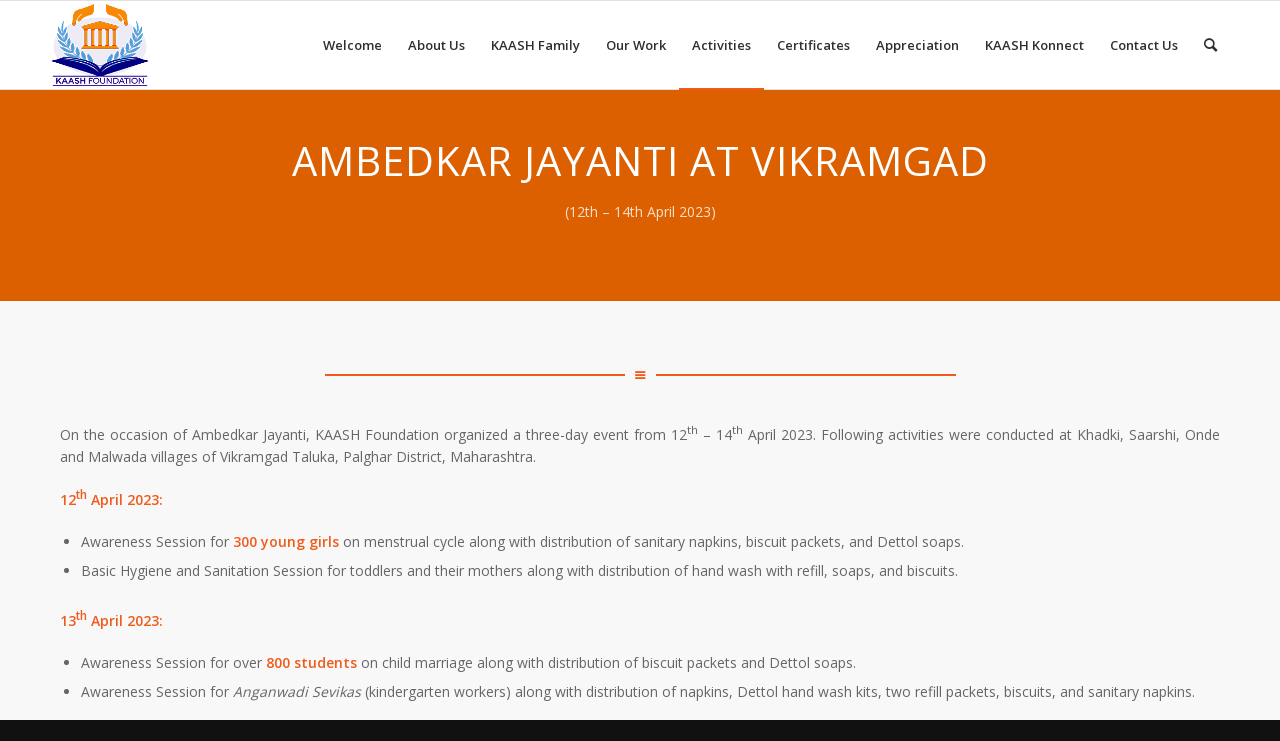

--- FILE ---
content_type: text/html; charset=UTF-8
request_url: https://kaashfoundation.org/ambedkar-jayanti-2023/
body_size: 24854
content:
<!DOCTYPE html>
<html lang="en-US" class="html_stretched responsive av-preloader-disabled  html_header_top html_logo_left html_main_nav_header html_menu_right html_slim html_header_sticky html_header_shrinking html_mobile_menu_phone html_header_searchicon html_content_align_center html_header_unstick_top_disabled html_header_stretch_disabled html_av-overlay-side html_av-overlay-side-classic html_av-submenu-noclone html_entry_id_1860 av-cookies-no-cookie-consent av-default-lightbox av-no-preview html_text_menu_active av-mobile-menu-switch-default">
<head>
<meta charset="UTF-8" />
<meta name="robots" content="index, follow" />


<!-- mobile setting -->
<meta name="viewport" content="width=device-width, initial-scale=1">

<!-- Scripts/CSS and wp_head hook -->
<title>Ambedkar Jayanti &#8211; Kaash Foundation</title>
<meta name='robots' content='max-image-preview:large' />
	<style>img:is([sizes="auto" i], [sizes^="auto," i]) { contain-intrinsic-size: 3000px 1500px }</style>
	<link rel="alternate" type="application/rss+xml" title="Kaash Foundation &raquo; Feed" href="https://kaashfoundation.org/feed/" />
<link rel="alternate" type="application/rss+xml" title="Kaash Foundation &raquo; Comments Feed" href="https://kaashfoundation.org/comments/feed/" />
<link rel="alternate" type="application/rss+xml" title="Kaash Foundation &raquo; Ambedkar Jayanti Comments Feed" href="https://kaashfoundation.org/ambedkar-jayanti-2023/feed/" />

<!-- google webfont font replacement -->

			<script type='text/javascript'>

				(function() {

					/*	check if webfonts are disabled by user setting via cookie - or user must opt in.	*/
					var html = document.getElementsByTagName('html')[0];
					var cookie_check = html.className.indexOf('av-cookies-needs-opt-in') >= 0 || html.className.indexOf('av-cookies-can-opt-out') >= 0;
					var allow_continue = true;
					var silent_accept_cookie = html.className.indexOf('av-cookies-user-silent-accept') >= 0;

					if( cookie_check && ! silent_accept_cookie )
					{
						if( ! document.cookie.match(/aviaCookieConsent/) || html.className.indexOf('av-cookies-session-refused') >= 0 )
						{
							allow_continue = false;
						}
						else
						{
							if( ! document.cookie.match(/aviaPrivacyRefuseCookiesHideBar/) )
							{
								allow_continue = false;
							}
							else if( ! document.cookie.match(/aviaPrivacyEssentialCookiesEnabled/) )
							{
								allow_continue = false;
							}
							else if( document.cookie.match(/aviaPrivacyGoogleWebfontsDisabled/) )
							{
								allow_continue = false;
							}
						}
					}

					if( allow_continue )
					{
						var f = document.createElement('link');

						f.type 	= 'text/css';
						f.rel 	= 'stylesheet';
						f.href 	= '//fonts.googleapis.com/css?family=Open+Sans:400,600';
						f.id 	= 'avia-google-webfont';

						document.getElementsByTagName('head')[0].appendChild(f);
					}
				})();

			</script>
			<script type="text/javascript">
/* <![CDATA[ */
window._wpemojiSettings = {"baseUrl":"https:\/\/s.w.org\/images\/core\/emoji\/16.0.1\/72x72\/","ext":".png","svgUrl":"https:\/\/s.w.org\/images\/core\/emoji\/16.0.1\/svg\/","svgExt":".svg","source":{"concatemoji":"https:\/\/kaashfoundation.org\/wp-includes\/js\/wp-emoji-release.min.js?ver=6.8.3"}};
/*! This file is auto-generated */
!function(s,n){var o,i,e;function c(e){try{var t={supportTests:e,timestamp:(new Date).valueOf()};sessionStorage.setItem(o,JSON.stringify(t))}catch(e){}}function p(e,t,n){e.clearRect(0,0,e.canvas.width,e.canvas.height),e.fillText(t,0,0);var t=new Uint32Array(e.getImageData(0,0,e.canvas.width,e.canvas.height).data),a=(e.clearRect(0,0,e.canvas.width,e.canvas.height),e.fillText(n,0,0),new Uint32Array(e.getImageData(0,0,e.canvas.width,e.canvas.height).data));return t.every(function(e,t){return e===a[t]})}function u(e,t){e.clearRect(0,0,e.canvas.width,e.canvas.height),e.fillText(t,0,0);for(var n=e.getImageData(16,16,1,1),a=0;a<n.data.length;a++)if(0!==n.data[a])return!1;return!0}function f(e,t,n,a){switch(t){case"flag":return n(e,"\ud83c\udff3\ufe0f\u200d\u26a7\ufe0f","\ud83c\udff3\ufe0f\u200b\u26a7\ufe0f")?!1:!n(e,"\ud83c\udde8\ud83c\uddf6","\ud83c\udde8\u200b\ud83c\uddf6")&&!n(e,"\ud83c\udff4\udb40\udc67\udb40\udc62\udb40\udc65\udb40\udc6e\udb40\udc67\udb40\udc7f","\ud83c\udff4\u200b\udb40\udc67\u200b\udb40\udc62\u200b\udb40\udc65\u200b\udb40\udc6e\u200b\udb40\udc67\u200b\udb40\udc7f");case"emoji":return!a(e,"\ud83e\udedf")}return!1}function g(e,t,n,a){var r="undefined"!=typeof WorkerGlobalScope&&self instanceof WorkerGlobalScope?new OffscreenCanvas(300,150):s.createElement("canvas"),o=r.getContext("2d",{willReadFrequently:!0}),i=(o.textBaseline="top",o.font="600 32px Arial",{});return e.forEach(function(e){i[e]=t(o,e,n,a)}),i}function t(e){var t=s.createElement("script");t.src=e,t.defer=!0,s.head.appendChild(t)}"undefined"!=typeof Promise&&(o="wpEmojiSettingsSupports",i=["flag","emoji"],n.supports={everything:!0,everythingExceptFlag:!0},e=new Promise(function(e){s.addEventListener("DOMContentLoaded",e,{once:!0})}),new Promise(function(t){var n=function(){try{var e=JSON.parse(sessionStorage.getItem(o));if("object"==typeof e&&"number"==typeof e.timestamp&&(new Date).valueOf()<e.timestamp+604800&&"object"==typeof e.supportTests)return e.supportTests}catch(e){}return null}();if(!n){if("undefined"!=typeof Worker&&"undefined"!=typeof OffscreenCanvas&&"undefined"!=typeof URL&&URL.createObjectURL&&"undefined"!=typeof Blob)try{var e="postMessage("+g.toString()+"("+[JSON.stringify(i),f.toString(),p.toString(),u.toString()].join(",")+"));",a=new Blob([e],{type:"text/javascript"}),r=new Worker(URL.createObjectURL(a),{name:"wpTestEmojiSupports"});return void(r.onmessage=function(e){c(n=e.data),r.terminate(),t(n)})}catch(e){}c(n=g(i,f,p,u))}t(n)}).then(function(e){for(var t in e)n.supports[t]=e[t],n.supports.everything=n.supports.everything&&n.supports[t],"flag"!==t&&(n.supports.everythingExceptFlag=n.supports.everythingExceptFlag&&n.supports[t]);n.supports.everythingExceptFlag=n.supports.everythingExceptFlag&&!n.supports.flag,n.DOMReady=!1,n.readyCallback=function(){n.DOMReady=!0}}).then(function(){return e}).then(function(){var e;n.supports.everything||(n.readyCallback(),(e=n.source||{}).concatemoji?t(e.concatemoji):e.wpemoji&&e.twemoji&&(t(e.twemoji),t(e.wpemoji)))}))}((window,document),window._wpemojiSettings);
/* ]]> */
</script>
<style id='wp-emoji-styles-inline-css' type='text/css'>

	img.wp-smiley, img.emoji {
		display: inline !important;
		border: none !important;
		box-shadow: none !important;
		height: 1em !important;
		width: 1em !important;
		margin: 0 0.07em !important;
		vertical-align: -0.1em !important;
		background: none !important;
		padding: 0 !important;
	}
</style>
<link rel='stylesheet' id='wp-block-library-css' href='https://kaashfoundation.org/wp-includes/css/dist/block-library/style.min.css?ver=6.8.3' type='text/css' media='all' />
<style id='classic-theme-styles-inline-css' type='text/css'>
/*! This file is auto-generated */
.wp-block-button__link{color:#fff;background-color:#32373c;border-radius:9999px;box-shadow:none;text-decoration:none;padding:calc(.667em + 2px) calc(1.333em + 2px);font-size:1.125em}.wp-block-file__button{background:#32373c;color:#fff;text-decoration:none}
</style>
<style id='global-styles-inline-css' type='text/css'>
:root{--wp--preset--aspect-ratio--square: 1;--wp--preset--aspect-ratio--4-3: 4/3;--wp--preset--aspect-ratio--3-4: 3/4;--wp--preset--aspect-ratio--3-2: 3/2;--wp--preset--aspect-ratio--2-3: 2/3;--wp--preset--aspect-ratio--16-9: 16/9;--wp--preset--aspect-ratio--9-16: 9/16;--wp--preset--color--black: #000000;--wp--preset--color--cyan-bluish-gray: #abb8c3;--wp--preset--color--white: #ffffff;--wp--preset--color--pale-pink: #f78da7;--wp--preset--color--vivid-red: #cf2e2e;--wp--preset--color--luminous-vivid-orange: #ff6900;--wp--preset--color--luminous-vivid-amber: #fcb900;--wp--preset--color--light-green-cyan: #7bdcb5;--wp--preset--color--vivid-green-cyan: #00d084;--wp--preset--color--pale-cyan-blue: #8ed1fc;--wp--preset--color--vivid-cyan-blue: #0693e3;--wp--preset--color--vivid-purple: #9b51e0;--wp--preset--gradient--vivid-cyan-blue-to-vivid-purple: linear-gradient(135deg,rgba(6,147,227,1) 0%,rgb(155,81,224) 100%);--wp--preset--gradient--light-green-cyan-to-vivid-green-cyan: linear-gradient(135deg,rgb(122,220,180) 0%,rgb(0,208,130) 100%);--wp--preset--gradient--luminous-vivid-amber-to-luminous-vivid-orange: linear-gradient(135deg,rgba(252,185,0,1) 0%,rgba(255,105,0,1) 100%);--wp--preset--gradient--luminous-vivid-orange-to-vivid-red: linear-gradient(135deg,rgba(255,105,0,1) 0%,rgb(207,46,46) 100%);--wp--preset--gradient--very-light-gray-to-cyan-bluish-gray: linear-gradient(135deg,rgb(238,238,238) 0%,rgb(169,184,195) 100%);--wp--preset--gradient--cool-to-warm-spectrum: linear-gradient(135deg,rgb(74,234,220) 0%,rgb(151,120,209) 20%,rgb(207,42,186) 40%,rgb(238,44,130) 60%,rgb(251,105,98) 80%,rgb(254,248,76) 100%);--wp--preset--gradient--blush-light-purple: linear-gradient(135deg,rgb(255,206,236) 0%,rgb(152,150,240) 100%);--wp--preset--gradient--blush-bordeaux: linear-gradient(135deg,rgb(254,205,165) 0%,rgb(254,45,45) 50%,rgb(107,0,62) 100%);--wp--preset--gradient--luminous-dusk: linear-gradient(135deg,rgb(255,203,112) 0%,rgb(199,81,192) 50%,rgb(65,88,208) 100%);--wp--preset--gradient--pale-ocean: linear-gradient(135deg,rgb(255,245,203) 0%,rgb(182,227,212) 50%,rgb(51,167,181) 100%);--wp--preset--gradient--electric-grass: linear-gradient(135deg,rgb(202,248,128) 0%,rgb(113,206,126) 100%);--wp--preset--gradient--midnight: linear-gradient(135deg,rgb(2,3,129) 0%,rgb(40,116,252) 100%);--wp--preset--font-size--small: 13px;--wp--preset--font-size--medium: 20px;--wp--preset--font-size--large: 36px;--wp--preset--font-size--x-large: 42px;--wp--preset--spacing--20: 0.44rem;--wp--preset--spacing--30: 0.67rem;--wp--preset--spacing--40: 1rem;--wp--preset--spacing--50: 1.5rem;--wp--preset--spacing--60: 2.25rem;--wp--preset--spacing--70: 3.38rem;--wp--preset--spacing--80: 5.06rem;--wp--preset--shadow--natural: 6px 6px 9px rgba(0, 0, 0, 0.2);--wp--preset--shadow--deep: 12px 12px 50px rgba(0, 0, 0, 0.4);--wp--preset--shadow--sharp: 6px 6px 0px rgba(0, 0, 0, 0.2);--wp--preset--shadow--outlined: 6px 6px 0px -3px rgba(255, 255, 255, 1), 6px 6px rgba(0, 0, 0, 1);--wp--preset--shadow--crisp: 6px 6px 0px rgba(0, 0, 0, 1);}:where(.is-layout-flex){gap: 0.5em;}:where(.is-layout-grid){gap: 0.5em;}body .is-layout-flex{display: flex;}.is-layout-flex{flex-wrap: wrap;align-items: center;}.is-layout-flex > :is(*, div){margin: 0;}body .is-layout-grid{display: grid;}.is-layout-grid > :is(*, div){margin: 0;}:where(.wp-block-columns.is-layout-flex){gap: 2em;}:where(.wp-block-columns.is-layout-grid){gap: 2em;}:where(.wp-block-post-template.is-layout-flex){gap: 1.25em;}:where(.wp-block-post-template.is-layout-grid){gap: 1.25em;}.has-black-color{color: var(--wp--preset--color--black) !important;}.has-cyan-bluish-gray-color{color: var(--wp--preset--color--cyan-bluish-gray) !important;}.has-white-color{color: var(--wp--preset--color--white) !important;}.has-pale-pink-color{color: var(--wp--preset--color--pale-pink) !important;}.has-vivid-red-color{color: var(--wp--preset--color--vivid-red) !important;}.has-luminous-vivid-orange-color{color: var(--wp--preset--color--luminous-vivid-orange) !important;}.has-luminous-vivid-amber-color{color: var(--wp--preset--color--luminous-vivid-amber) !important;}.has-light-green-cyan-color{color: var(--wp--preset--color--light-green-cyan) !important;}.has-vivid-green-cyan-color{color: var(--wp--preset--color--vivid-green-cyan) !important;}.has-pale-cyan-blue-color{color: var(--wp--preset--color--pale-cyan-blue) !important;}.has-vivid-cyan-blue-color{color: var(--wp--preset--color--vivid-cyan-blue) !important;}.has-vivid-purple-color{color: var(--wp--preset--color--vivid-purple) !important;}.has-black-background-color{background-color: var(--wp--preset--color--black) !important;}.has-cyan-bluish-gray-background-color{background-color: var(--wp--preset--color--cyan-bluish-gray) !important;}.has-white-background-color{background-color: var(--wp--preset--color--white) !important;}.has-pale-pink-background-color{background-color: var(--wp--preset--color--pale-pink) !important;}.has-vivid-red-background-color{background-color: var(--wp--preset--color--vivid-red) !important;}.has-luminous-vivid-orange-background-color{background-color: var(--wp--preset--color--luminous-vivid-orange) !important;}.has-luminous-vivid-amber-background-color{background-color: var(--wp--preset--color--luminous-vivid-amber) !important;}.has-light-green-cyan-background-color{background-color: var(--wp--preset--color--light-green-cyan) !important;}.has-vivid-green-cyan-background-color{background-color: var(--wp--preset--color--vivid-green-cyan) !important;}.has-pale-cyan-blue-background-color{background-color: var(--wp--preset--color--pale-cyan-blue) !important;}.has-vivid-cyan-blue-background-color{background-color: var(--wp--preset--color--vivid-cyan-blue) !important;}.has-vivid-purple-background-color{background-color: var(--wp--preset--color--vivid-purple) !important;}.has-black-border-color{border-color: var(--wp--preset--color--black) !important;}.has-cyan-bluish-gray-border-color{border-color: var(--wp--preset--color--cyan-bluish-gray) !important;}.has-white-border-color{border-color: var(--wp--preset--color--white) !important;}.has-pale-pink-border-color{border-color: var(--wp--preset--color--pale-pink) !important;}.has-vivid-red-border-color{border-color: var(--wp--preset--color--vivid-red) !important;}.has-luminous-vivid-orange-border-color{border-color: var(--wp--preset--color--luminous-vivid-orange) !important;}.has-luminous-vivid-amber-border-color{border-color: var(--wp--preset--color--luminous-vivid-amber) !important;}.has-light-green-cyan-border-color{border-color: var(--wp--preset--color--light-green-cyan) !important;}.has-vivid-green-cyan-border-color{border-color: var(--wp--preset--color--vivid-green-cyan) !important;}.has-pale-cyan-blue-border-color{border-color: var(--wp--preset--color--pale-cyan-blue) !important;}.has-vivid-cyan-blue-border-color{border-color: var(--wp--preset--color--vivid-cyan-blue) !important;}.has-vivid-purple-border-color{border-color: var(--wp--preset--color--vivid-purple) !important;}.has-vivid-cyan-blue-to-vivid-purple-gradient-background{background: var(--wp--preset--gradient--vivid-cyan-blue-to-vivid-purple) !important;}.has-light-green-cyan-to-vivid-green-cyan-gradient-background{background: var(--wp--preset--gradient--light-green-cyan-to-vivid-green-cyan) !important;}.has-luminous-vivid-amber-to-luminous-vivid-orange-gradient-background{background: var(--wp--preset--gradient--luminous-vivid-amber-to-luminous-vivid-orange) !important;}.has-luminous-vivid-orange-to-vivid-red-gradient-background{background: var(--wp--preset--gradient--luminous-vivid-orange-to-vivid-red) !important;}.has-very-light-gray-to-cyan-bluish-gray-gradient-background{background: var(--wp--preset--gradient--very-light-gray-to-cyan-bluish-gray) !important;}.has-cool-to-warm-spectrum-gradient-background{background: var(--wp--preset--gradient--cool-to-warm-spectrum) !important;}.has-blush-light-purple-gradient-background{background: var(--wp--preset--gradient--blush-light-purple) !important;}.has-blush-bordeaux-gradient-background{background: var(--wp--preset--gradient--blush-bordeaux) !important;}.has-luminous-dusk-gradient-background{background: var(--wp--preset--gradient--luminous-dusk) !important;}.has-pale-ocean-gradient-background{background: var(--wp--preset--gradient--pale-ocean) !important;}.has-electric-grass-gradient-background{background: var(--wp--preset--gradient--electric-grass) !important;}.has-midnight-gradient-background{background: var(--wp--preset--gradient--midnight) !important;}.has-small-font-size{font-size: var(--wp--preset--font-size--small) !important;}.has-medium-font-size{font-size: var(--wp--preset--font-size--medium) !important;}.has-large-font-size{font-size: var(--wp--preset--font-size--large) !important;}.has-x-large-font-size{font-size: var(--wp--preset--font-size--x-large) !important;}
:where(.wp-block-post-template.is-layout-flex){gap: 1.25em;}:where(.wp-block-post-template.is-layout-grid){gap: 1.25em;}
:where(.wp-block-columns.is-layout-flex){gap: 2em;}:where(.wp-block-columns.is-layout-grid){gap: 2em;}
:root :where(.wp-block-pullquote){font-size: 1.5em;line-height: 1.6;}
</style>
<link rel='stylesheet' id='contact-form-7-css' href='https://kaashfoundation.org/wp-content/plugins/contact-form-7/includes/css/styles.css?ver=6.1.2' type='text/css' media='all' />
<link rel='stylesheet' id='avia-merged-styles-css' href='https://kaashfoundation.org/wp-content/uploads/dynamic_avia/avia-merged-styles-f2bf75a919892a6d96ce95b97753e554---63c514767f801.css' type='text/css' media='all' />
<link rel='stylesheet' id='avia-single-post-1860-css' href='https://kaashfoundation.org/wp-content/uploads/avia_posts_css/post-1860.css?ver=ver-1692818681' type='text/css' media='all' />
<script type="text/javascript" src="https://kaashfoundation.org/wp-includes/js/jquery/jquery.min.js?ver=3.7.1" id="jquery-core-js"></script>
<script type="text/javascript" src="https://kaashfoundation.org/wp-includes/js/jquery/jquery-migrate.min.js?ver=3.4.1" id="jquery-migrate-js"></script>
<script type="text/javascript" id="ntb_js_into_anims-js-extra">
/* <![CDATA[ */
var ntb_i_ls = [];
/* ]]> */
</script>
<link rel="https://api.w.org/" href="https://kaashfoundation.org/wp-json/" /><link rel="alternate" title="JSON" type="application/json" href="https://kaashfoundation.org/wp-json/wp/v2/posts/1860" /><link rel="EditURI" type="application/rsd+xml" title="RSD" href="https://kaashfoundation.org/xmlrpc.php?rsd" />
<meta name="generator" content="WordPress 6.8.3" />
<link rel="canonical" href="https://kaashfoundation.org/ambedkar-jayanti-2023/" />
<link rel='shortlink' href='https://kaashfoundation.org/?p=1860' />
<link rel="alternate" title="oEmbed (JSON)" type="application/json+oembed" href="https://kaashfoundation.org/wp-json/oembed/1.0/embed?url=https%3A%2F%2Fkaashfoundation.org%2Fambedkar-jayanti-2023%2F" />
<link rel="alternate" title="oEmbed (XML)" type="text/xml+oembed" href="https://kaashfoundation.org/wp-json/oembed/1.0/embed?url=https%3A%2F%2Fkaashfoundation.org%2Fambedkar-jayanti-2023%2F&#038;format=xml" />

        <style>
		@font-face {
        font-family: DroidKufi_Ben;
        src: url(http://kaashfoundation.org/wp-content/plugins/news-ticker-benaceur/font/DroidKufi-Regular.eot);
        src: url(http://kaashfoundation.org/wp-content/plugins/news-ticker-benaceur/font/DroidKufi-Regular.eot?#iefix) format("embedded-opentype"),
        url(http://kaashfoundation.org/wp-content/plugins/news-ticker-benaceur/font/droidkufi-regular.ttf) format("truetype"),
		url(http://kaashfoundation.org/wp-content/plugins/news-ticker-benaceur/font/droidkufi-regular.woff2) format("woff2"),
	    url(http://kaashfoundation.org/wp-content/plugins/news-ticker-benaceur/font/droidkufi-regular.woff) format("woff");
        }
        </style>
		<style>#ntbne_five, #ntbne_five_ie8, #ntbne2, #scroll-ntb {display: none;}</style><style type="text/css">
		

	#ntbne_five {
		margin-left: 0;
	    color:#000000;
	}
	#ntbne_five li {
		list-style: none;
		margin-top:0px;
		display: block;
	}
	.news-ticker-ntb ul a {
	    color:#000000;
		text-decoration: none;
	}
	
	.news-ticker-ntb, #ntbne_five_c {
    	height:44px;
	    line-height:44px;
	}

	#ntbne_five {
    	height:44px;
	}
	#ntbne_five li {
		overflow-y: hidden;
		list-style: none;
		margin-top:0px;
		display: block;
    	height:44px;
	    line-height:44px;
	}
	.news-ticker-ntb {
	    line-height:44px;
	}
	.news-ticker-ntb ul {
		overflow-y: hidden;
	}

    	#ntbne_five {margin-right: 54px;}
	.news-ticker-ntb ul {width:auto !important;}
    
@media only screen and (max-width: 782px) {
	
	    #ntb--title {display:none;}
	
	#ntbne_five {margin-right: 10px;}
	
	#ntbne_five {
    	height:46px;
	}
	#ntbne_five li {
    	height:46px;
	    line-height:46px;
	}
	
	.news-ticker-ntb, #ntbne_five_c {
    	height:46px;
	    line-height:46px;
	}
	   
    #next-button-ntb,#prev-button-ntb {display:none;}
	}

		 .news-ticker-ntb ul a:hover {
		color:#4c4b4b;
		text-decoration: none;
	   -webkit-transition: all 0.5s ease-out;
	   -moz-transition: all 0.5s ease-out;
	   -o-transition: all 0.5s ease-out;
	    transition: all 0.5s ease-out;
	}
@media only screen and (max-width: 782px) { 
    #ntb--title {display:none;}
	
	.news-ticker-ntb ul {
		padding-top: 0px;
		padding-left: 5px;
       }
}

@media only screen and (min-width: 782px) {
	#ntb--title {
        z-index: 2;
		color:#FFFFFF;
		background-color:#CE1031;
    	font-size:14px;
		display:block;
		float:left;
		height:44px;
		text-align:center;
		    	line-height:44px;
		
	

	}
    @-webkit-keyframes pulsateNTB
    {
	0%   { color: #ddd; text-shadow: 0 -1px 0 #000; }
	50%  { color: #fff; text-shadow: 0 -1px 0 #444, 0 0 5px #ffd, 0 0 8px #fff; }
	100% { color: #ddd; text-shadow: 0 -1px 0 #000; }
    }
    @keyframes pulsateNTB
    {
	0%   { color: #ddd; text-shadow: 0 -1px 0 #000; }
	50%  { color: #fff; text-shadow: 0 -1px 0 #444, 0 0 5px #ffd, 0 0 8px #fff; }
	100% { color: #ddd; text-shadow: 0 -1px 0 #000; }
    }
	
}
	.news-ticker-ntb {
	font-family:Verdana, DroidKufi_Ben, Arial;
	font-size:14px;
	font-weight:normal;
	width:100%;
	opacity:1;
	position:relative;
    overflow: hidden;
	}

@media only screen and (min-width: 782px) {
	.news-ticker-ntb {
	line-height:44px;
	}
}

</style>

<style>
	.n_t_ntb_b, .news-ticker-ntb, .news_ticker_ntb_ie8 {
	margin:0px 0px 0px 0px;
	box-sizing: border-box;
    -webkit-box-sizing: border-box;
	border-left:0px solid #CE1031;
	border-right:0px solid #CE1031;
    border-radius:1px;
	text-shadow: none;
    }
	
	#ntbne_five_c, #ntbne_five_c_ie8 {
	border-top:0px solid #CE1031;
	border-bottom:2px solid #CE1031;
    box-sizing: border-box;
    -webkit-box-sizing: border-box;	
	position: relative;
		margin: 0;
	}
	
	.news-ticker-ntb ul, .news_ticker_ntb_ie8 ul {
	padding: 0px;
	margin: 0px;
	}
	
	
	#ntb--title, .n_t_ntb_b-name, #ntb--title_ie8 {
	    font-family:Verdana, DroidKufi_Ben, Arial; 
        box-sizing: border-box;
        -webkit-box-sizing: border-box;	
    	height:44px;
		line-height:42px;
	    margin-top: 0px;
	    	    margin-right: 5px;
	    		margin-left: 0px;
	    border-top:0px solid #FFFFFF;
	    border-bottom:0px solid #FFFFFF;
	    border-left:0px solid #FFFFFF;
	    border-right:0px solid #FFFFFF;
		width: 100px;
	}
	
	.news-ticker-ntb, .news_ticker_ntb_ie8 {
	    		direction:ltr;
	    		text-align:left;
	}

    @media only screen and (min-width: 782px) {
    .news-ticker-ntb, .n_t_ntb_b {letter-spacing: normal;}
	}
	
.ntb_ellip {
  display: block;
  height: 100%;
}

.ntb_ellip-line {
  text-overflow: ellipsis;
  white-space: nowrap;
  word-wrap: normal;
  max-width: 100%;
}

.ntb_ellip,
.ntb_ellip-line {
  position: relative;
  overflow: hidden;
}

    @media only screen and (max-width: 782px) {
		
    	
	#ntbne2 ul, #ntbne_five_c {
		padding-left: 5px;
		}
	
	#ntbne_five, #ntbne2 ul, #ntbne_five_c {
	padding-top: 0px;
	padding-bottom: 0px;
	margin-top: 0px;
	margin-bottom: 0px;
	margin-left: 0px;
	}
	
	.news-ticker-ntb, .ticker-content, .n_t_ntb_b {
	font-size:15px;
	}
		}

	    .news-ticker-ntb ul {
	margin-top: 0px; 
	margin-bottom: 0px;
	}
	
		
		
	#next-button-ntb:before,#next-button-ntb_ie8:before {content: "\003E";}
	#prev-button-ntb:before,#prev-button-ntb_ie8:before {content: "\003C";}
    	
		
	#next-button-ntb:before, #next-button-ntb_ie8:before, #prev-button-ntb:before, #prev-button-ntb_ie8:before {
	font-family: Verdana, Tahoma;	
	font-weight: normal;
	}
	
    #next-button-ntb, #prev-button-ntb, #next-button-ntb_ie8, #prev-button-ntb_ie8 {
    position:absolute;
	z-index: 99;
    cursor:pointer;
    -webkit-transition: opacity 1s ease-in-out;
    -moz-transition: opacity 0.3s ease-in-out;
    -ms-transition: opacity 0.3s ease-in-out;
    -o-transition: opacity 0.3s ease-in-out;
    transition: opacity 0.3s ease-in-out; 
	filter: alpha(opacity=70);
    opacity: 0.7;
	top:0px;
	margin-top:0px;
    font-size:26px;
	color:#8F8F8F;
	}
	
	#next-button-ntb, #next-button-ntb_ie8 {right: 10px;} #prev-button-ntb, #prev-button-ntb_ie8 {right: 34px;}	
    #next-button-ntb:hover, #prev-button-ntb:hover, #next-button-ntb_ie8:hover, #prev-button-ntb_ie8:hover {
    filter: alpha(opacity=100);
    opacity: 1;
	}
	
	.n_t_ntb_b a, .news-ticker-ntb a, .news_ticker_ntb_ie8 a, .ntb_ellip {
	font-family:Verdana, DroidKufi_Ben, Arial; 
	text-decoration:none; 
	}
	
    .news-ticker-ntb, .news_ticker_ntb_ie8, .n_t_ntb_b a, .news-ticker-ntb a, .news_ticker_ntb_ie8 a, #ntb--title, .n_t_ntb_b-name, #ntb--title_ie8 {
	font-weight:normal;
	}

    .n_t_ntb_b, .news-ticker-ntb {background-color:#F9F7F3;}   
	#ntbne_five li, #ntbne_five_ie8 li, #ntbne_five, #ntbne_five_ie8 {
    	height:43px;
		line-height:43px;
	}
	#next-button-ntb, #prev-button-ntb, #prev-button-ntb_ie8 {
		line-height:41px;
	}
	    @media only screen and (max-width: 782px) {
		
	#ntbne_five li, #ntbne_five {
    	height:45px;
		line-height:45px;
	}
	#next-button-ntb, #prev-button-ntb {
		line-height:43px;
	}
	
	}
    	.n_t_ntb_b a, .news-ticker-ntb a, .news_ticker_ntb_ie8 a {
		display:block !important;
		border: none;
	}
</style>



<!--[if lt IE 9]>
<style>
    .n_t_ntb_b, .news-ticker-ntb, #next-button-ntb_ie8,#prev-button-ntb_ie8 {display:none;}

		

	#ntbne_five_ie8 {
		margin-left: 0;
		display:block;
	    color:#bebebe;
	}
	#ntbne_five_ie8 li {
		list-style: none;
		margin-top:0px;
		display: block;
	}
	.news_ticker_ntb_ie8 ul a {
	    color:#000000;
		text-decoration: none;
	}
	
	.news_ticker_ntb_ie8, #ntbne_five_ie8_c {
    	height:44px;
	    line-height:44px;
	}

	#ntbne_five_ie8 {
    	height:44px;
	}
	#ntbne_five_ie8 li {
		overflow-y: hidden;
		list-style: none;
		margin-top:0px;
		display: block;
    	height:44px;
	    line-height:44px;
	}
	.news_ticker_ntb_ie8 {
	    line-height:44px;
	}
	.news_ticker_ntb_ie8 ul {
		overflow-y: hidden;
	}

	.news_ticker_ntb_ie8 ul a:hover {
		color:#4c4b4b;
		text-decoration: none;
	   -webkit-transition: all 0.5s ease-out;
	   -moz-transition: all 0.5s ease-out;
	   -o-transition: all 0.5s ease-out;
	    transition: all 0.5s ease-out;
	}

	#ntb--title_ie8 {
        z-index: 2;
		color:#FFFFFF;
		background-color:#CE1031;
    	font-size:14px;
		display:block;
		float:left;
		height:44px;
		text-align:center;
		    	line-height:44px;
		
	

	}
    @-webkit-keyframes pulsateNTB
    {
	0%   { color: #ddd; text-shadow: 0 -1px 0 #000; }
	50%  { color: #fff; text-shadow: 0 -1px 0 #444, 0 0 5px #ffd, 0 0 8px #fff; }
	100% { color: #ddd; text-shadow: 0 -1px 0 #000; }
    }
    @keyframes pulsateNTB
    {
	0%   { color: #ddd; text-shadow: 0 -1px 0 #000; }
	50%  { color: #fff; text-shadow: 0 -1px 0 #444, 0 0 5px #ffd, 0 0 8px #fff; }
	100% { color: #ddd; text-shadow: 0 -1px 0 #000; }
    }
	
	.news_ticker_ntb_ie8 {
	font-family:Verdana, DroidKufi_Ben, Arial;
	font-size:14px;
	font-weight:normal;
	width:100%;
	opacity:1;
	position:relative;
    overflow: hidden;
	}
	
    .news_ticker_ntb_ie8 ul {
	margin-top: 0px; 
	margin-bottom: 0px;
	}
	
	.ntbne_old_browser_ie8 {
	padding:0 6px;
	background: yellow;	
	color: red;	
	}
	
</style>

<div class="news_ticker_ntb_ie8">
		 	 
		 <span id="ntb--title_ie8">Latest news</span>
		 				<a title="next" href="#"><div id="next-button-ntb_ie8"></div></a>
				<a title="prev" href="#"><div id="prev-button-ntb_ie8"></div></a>
							
					
				<ul id="ntbne_five_ie8" >
				<li><a href="#" title="">
                <p class="ntbne_old_browser_ie8">Your browser is an old version, that's not compatible with this news ticker, update it!</p>
				</a></li>                </ul>
</div>

<![endif]-->
<style>#ntbne_five, #ntbne_five_ie8, #scroll-ntb {display: inherit;}</style><link rel="profile" href="http://gmpg.org/xfn/11" />
<link rel="alternate" type="application/rss+xml" title="Kaash Foundation RSS2 Feed" href="https://kaashfoundation.org/feed/" />
<link rel="pingback" href="https://kaashfoundation.org/xmlrpc.php" />
<!--[if lt IE 9]><script src="https://kaashfoundation.org/wp-content/themes/enfold/js/html5shiv.js"></script><![endif]-->
<link rel="icon" href="http://kaashfoundation.org/wp-content/uploads/2020/05/kaash-logo.png" type="image/png">
<style></style>
<!-- To speed up the rendering and to display the site as fast as possible to the user we include some styles and scripts for above the fold content inline -->
<script type="text/javascript">'use strict';var avia_is_mobile=!1;if(/Android|webOS|iPhone|iPad|iPod|BlackBerry|IEMobile|Opera Mini/i.test(navigator.userAgent)&&'ontouchstart' in document.documentElement){avia_is_mobile=!0;document.documentElement.className+=' avia_mobile '}
else{document.documentElement.className+=' avia_desktop '};document.documentElement.className+=' js_active ';(function(){var e=['-webkit-','-moz-','-ms-',''],n='';for(var t in e){if(e[t]+'transform' in document.documentElement.style){document.documentElement.className+=' avia_transform ';n=e[t]+'transform'};if(e[t]+'perspective' in document.documentElement.style){document.documentElement.className+=' avia_transform3d '}};if(typeof document.getElementsByClassName=='function'&&typeof document.documentElement.getBoundingClientRect=='function'&&avia_is_mobile==!1){if(n&&window.innerHeight>0){setTimeout(function(){var e=0,o={},a=0,t=document.getElementsByClassName('av-parallax'),i=window.pageYOffset||document.documentElement.scrollTop;for(e=0;e<t.length;e++){t[e].style.top='0px';o=t[e].getBoundingClientRect();a=Math.ceil((window.innerHeight+i-o.top)*0.3);t[e].style[n]='translate(0px, '+a+'px)';t[e].style.top='auto';t[e].className+=' enabled-parallax '}},50)}}})();</script><style type='text/css'>
@font-face {font-family: 'entypo-fontello'; font-weight: normal; font-style: normal; font-display: auto;
src: url('https://kaashfoundation.org/wp-content/themes/enfold/config-templatebuilder/avia-template-builder/assets/fonts/entypo-fontello.woff2') format('woff2'),
url('https://kaashfoundation.org/wp-content/themes/enfold/config-templatebuilder/avia-template-builder/assets/fonts/entypo-fontello.woff') format('woff'),
url('https://kaashfoundation.org/wp-content/themes/enfold/config-templatebuilder/avia-template-builder/assets/fonts/entypo-fontello.ttf') format('truetype'),
url('https://kaashfoundation.org/wp-content/themes/enfold/config-templatebuilder/avia-template-builder/assets/fonts/entypo-fontello.svg#entypo-fontello') format('svg'),
url('https://kaashfoundation.org/wp-content/themes/enfold/config-templatebuilder/avia-template-builder/assets/fonts/entypo-fontello.eot'),
url('https://kaashfoundation.org/wp-content/themes/enfold/config-templatebuilder/avia-template-builder/assets/fonts/entypo-fontello.eot?#iefix') format('embedded-opentype');
} #top .avia-font-entypo-fontello, body .avia-font-entypo-fontello, html body [data-av_iconfont='entypo-fontello']:before{ font-family: 'entypo-fontello'; }
</style>

<!--
Debugging Info for Theme support: 

Theme: Enfold
Version: 4.8.8.1
Installed: enfold
AviaFramework Version: 5.0
AviaBuilder Version: 4.8
aviaElementManager Version: 1.0.1
ML:128-PU:24-PLA:12
WP:6.8.3
Compress: CSS:all theme files - JS:all theme files
Updates: disabled
PLAu:12
-->
</head>

<body id="top" class="wp-singular post-template-default single single-post postid-1860 single-format-standard wp-theme-enfold stretched rtl_columns av-curtain-numeric open_sans  avia-responsive-images-support" itemscope="itemscope" itemtype="https://schema.org/WebPage" >

	
	<div id='wrap_all'>

	
<header id='header' class='all_colors header_color light_bg_color  av_header_top av_logo_left av_main_nav_header av_menu_right av_slim av_header_sticky av_header_shrinking av_header_stretch_disabled av_mobile_menu_phone av_header_searchicon av_header_unstick_top_disabled av_bottom_nav_disabled  av_header_border_disabled'  role="banner" itemscope="itemscope" itemtype="https://schema.org/WPHeader" >

		<div  id='header_main' class='container_wrap container_wrap_logo'>

        <div class='container av-logo-container'><div class='inner-container'><span class='logo avia-standard-logo'><a href='https://kaashfoundation.org/' class=''><img src="https://kaashfoundation.org/wp-content/uploads/2020/05/kaash-logo.png" height="100" width="300" alt='Kaash Foundation' title='kaash-logo' /></a></span><nav class='main_menu' data-selectname='Select a page'  role="navigation" itemscope="itemscope" itemtype="https://schema.org/SiteNavigationElement" ><div class="avia-menu av-main-nav-wrap"><ul role="menu" class="menu av-main-nav" id="avia-menu"><li role="menuitem" id="menu-item-1709" class="menu-item menu-item-type-post_type menu-item-object-page menu-item-home menu-item-top-level menu-item-top-level-1"><a href="https://kaashfoundation.org/" itemprop="url" tabindex="0"><span class="avia-bullet"></span><span class="avia-menu-text">Welcome</span><span class="avia-menu-fx"><span class="avia-arrow-wrap"><span class="avia-arrow"></span></span></span></a></li>
<li role="menuitem" id="menu-item-18" class="menu-item menu-item-type-custom menu-item-object-custom menu-item-has-children menu-item-top-level menu-item-top-level-2"><a href="#" itemprop="url" tabindex="0"><span class="avia-bullet"></span><span class="avia-menu-text">About Us</span><span class="avia-menu-fx"><span class="avia-arrow-wrap"><span class="avia-arrow"></span></span></span></a>


<ul class="sub-menu">
	<li role="menuitem" id="menu-item-427" class="menu-item menu-item-type-post_type menu-item-object-post"><a href="https://kaashfoundation.org/about-us/" itemprop="url" tabindex="0"><span class="avia-bullet"></span><span class="avia-menu-text">KAASH Journey</span></a></li>
	<li role="menuitem" id="menu-item-426" class="menu-item menu-item-type-post_type menu-item-object-post"><a href="https://kaashfoundation.org/vision/" itemprop="url" tabindex="0"><span class="avia-bullet"></span><span class="avia-menu-text">Vision &#038; Mission</span></a></li>
	<li role="menuitem" id="menu-item-425" class="menu-item menu-item-type-post_type menu-item-object-post"><a href="https://kaashfoundation.org/affiliations/" itemprop="url" tabindex="0"><span class="avia-bullet"></span><span class="avia-menu-text">Affiliations</span></a></li>
</ul>
</li>
<li role="menuitem" id="menu-item-428" class="menu-item menu-item-type-post_type menu-item-object-post menu-item-top-level menu-item-top-level-3"><a href="https://kaashfoundation.org/members/" itemprop="url" tabindex="0"><span class="avia-bullet"></span><span class="avia-menu-text">KAASH Family</span><span class="avia-menu-fx"><span class="avia-arrow-wrap"><span class="avia-arrow"></span></span></span></a></li>
<li role="menuitem" id="menu-item-310" class="menu-item menu-item-type-custom menu-item-object-custom menu-item-has-children menu-item-top-level menu-item-top-level-4"><a href="#" itemprop="url" tabindex="0"><span class="avia-bullet"></span><span class="avia-menu-text">Our Work</span><span class="avia-menu-fx"><span class="avia-arrow-wrap"><span class="avia-arrow"></span></span></span></a>


<ul class="sub-menu">
	<li role="menuitem" id="menu-item-314" class="menu-item menu-item-type-post_type menu-item-object-post"><a href="https://kaashfoundation.org/education/" itemprop="url" tabindex="0"><span class="avia-bullet"></span><span class="avia-menu-text">Education</span></a></li>
	<li role="menuitem" id="menu-item-313" class="menu-item menu-item-type-post_type menu-item-object-post"><a href="https://kaashfoundation.org/environment/" itemprop="url" tabindex="0"><span class="avia-bullet"></span><span class="avia-menu-text">Environment</span></a></li>
	<li role="menuitem" id="menu-item-312" class="menu-item menu-item-type-post_type menu-item-object-post"><a href="https://kaashfoundation.org/health/" itemprop="url" tabindex="0"><span class="avia-bullet"></span><span class="avia-menu-text">Health</span></a></li>
	<li role="menuitem" id="menu-item-311" class="menu-item menu-item-type-post_type menu-item-object-post"><a href="https://kaashfoundation.org/heritage/" itemprop="url" tabindex="0"><span class="avia-bullet"></span><span class="avia-menu-text">Heritage</span></a></li>
</ul>
</li>
<li role="menuitem" id="menu-item-21" class="menu-item menu-item-type-custom menu-item-object-custom current-menu-ancestor menu-item-has-children menu-item-top-level menu-item-top-level-5"><a href="#" itemprop="url" tabindex="0"><span class="avia-bullet"></span><span class="avia-menu-text">Activities</span><span class="avia-menu-fx"><span class="avia-arrow-wrap"><span class="avia-arrow"></span></span></span></a>


<ul class="sub-menu">
	<li role="menuitem" id="menu-item-1919" class="menu-item menu-item-type-custom menu-item-object-custom menu-item-has-children"><a href="#" itemprop="url" tabindex="0"><span class="avia-bullet"></span><span class="avia-menu-text">Jubilation Day</span></a>
	<ul class="sub-menu">
		<li role="menuitem" id="menu-item-1921" class="menu-item menu-item-type-post_type menu-item-object-post"><a href="https://kaashfoundation.org/jubilation-day-year-2020/" itemprop="url" tabindex="0"><span class="avia-bullet"></span><span class="avia-menu-text">Year 2020</span></a></li>
		<li role="menuitem" id="menu-item-1920" class="menu-item menu-item-type-post_type menu-item-object-post"><a href="https://kaashfoundation.org/second-jubilation-day/" itemprop="url" tabindex="0"><span class="avia-bullet"></span><span class="avia-menu-text">Year 2021</span></a></li>
		<li role="menuitem" id="menu-item-1810" class="menu-item menu-item-type-post_type menu-item-object-post"><a href="https://kaashfoundation.org/jubilation-day-year-2022/" itemprop="url" tabindex="0"><span class="avia-bullet"></span><span class="avia-menu-text">Year 2022</span></a></li>
		<li role="menuitem" id="menu-item-2074" class="menu-item menu-item-type-post_type menu-item-object-post"><a href="https://kaashfoundation.org/jubilation-day-year-2023/" itemprop="url" tabindex="0"><span class="avia-bullet"></span><span class="avia-menu-text">Year 2023</span></a></li>
		<li role="menuitem" id="menu-item-2167" class="menu-item menu-item-type-post_type menu-item-object-post"><a href="https://kaashfoundation.org/jubilation-day-year-2024/" itemprop="url" tabindex="0"><span class="avia-bullet"></span><span class="avia-menu-text">Year 2024</span></a></li>
	</ul>
</li>
	<li role="menuitem" id="menu-item-1922" class="menu-item menu-item-type-custom menu-item-object-custom menu-item-has-children"><a href="#" itemprop="url" tabindex="0"><span class="avia-bullet"></span><span class="avia-menu-text">कृतज्ञ : Gratitude</span></a>
	<ul class="sub-menu">
		<li role="menuitem" id="menu-item-1335" class="menu-item menu-item-type-post_type menu-item-object-post"><a href="https://kaashfoundation.org/gratitude-2021/" itemprop="url" tabindex="0"><span class="avia-bullet"></span><span class="avia-menu-text">Year 2021</span></a></li>
		<li role="menuitem" id="menu-item-1537" class="menu-item menu-item-type-post_type menu-item-object-post"><a href="https://kaashfoundation.org/gratitude-2022/" itemprop="url" tabindex="0"><span class="avia-bullet"></span><span class="avia-menu-text">Year 2022</span></a></li>
		<li role="menuitem" id="menu-item-1923" class="menu-item menu-item-type-post_type menu-item-object-post"><a href="https://kaashfoundation.org/gratitude-2023/" itemprop="url" tabindex="0"><span class="avia-bullet"></span><span class="avia-menu-text">Year 2023</span></a></li>
		<li role="menuitem" id="menu-item-2073" class="menu-item menu-item-type-post_type menu-item-object-post"><a href="https://kaashfoundation.org/gratitude-2024/" itemprop="url" tabindex="0"><span class="avia-bullet"></span><span class="avia-menu-text">Year 2024</span></a></li>
	</ul>
</li>
	<li role="menuitem" id="menu-item-1934" class="menu-item menu-item-type-custom menu-item-object-custom menu-item-has-children"><a href="#" itemprop="url" tabindex="0"><span class="avia-bullet"></span><span class="avia-menu-text">International Yoga Week</span></a>
	<ul class="sub-menu">
		<li role="menuitem" id="menu-item-1932" class="menu-item menu-item-type-post_type menu-item-object-post"><a href="https://kaashfoundation.org/international-yoga-week-2021/" itemprop="url" tabindex="0"><span class="avia-bullet"></span><span class="avia-menu-text">Year 2021</span></a></li>
		<li role="menuitem" id="menu-item-1931" class="menu-item menu-item-type-post_type menu-item-object-post"><a href="https://kaashfoundation.org/international-yoga-week/" itemprop="url" tabindex="0"><span class="avia-bullet"></span><span class="avia-menu-text">Year 2022</span></a></li>
		<li role="menuitem" id="menu-item-1930" class="menu-item menu-item-type-post_type menu-item-object-post"><a href="https://kaashfoundation.org/international-yoga-week-2023/" itemprop="url" tabindex="0"><span class="avia-bullet"></span><span class="avia-menu-text">Year 2023</span></a></li>
		<li role="menuitem" id="menu-item-2168" class="menu-item menu-item-type-post_type menu-item-object-post"><a href="https://kaashfoundation.org/international-yoga-week-2024/" itemprop="url" tabindex="0"><span class="avia-bullet"></span><span class="avia-menu-text">Year 2024</span></a></li>
	</ul>
</li>
	<li role="menuitem" id="menu-item-1806" class="menu-item menu-item-type-post_type menu-item-object-post"><a href="https://kaashfoundation.org/yoga-at-the-consulate-general-of-israel/" itemprop="url" tabindex="0"><span class="avia-bullet"></span><span class="avia-menu-text">Yoga at the Consulate-General of Israel</span></a></li>
	<li role="menuitem" id="menu-item-1542" class="menu-item menu-item-type-custom menu-item-object-custom current-menu-ancestor current-menu-parent menu-item-has-children"><a href="#" itemprop="url" tabindex="0"><span class="avia-bullet"></span><span class="avia-menu-text">Rural &#038; Tribal Community Outreach Program</span></a>
	<ul class="sub-menu">
		<li role="menuitem" id="menu-item-2175" class="menu-item menu-item-type-post_type menu-item-object-post"><a href="https://kaashfoundation.org/rural-tribal-community-outreach-programs/" itemprop="url" tabindex="0"><span class="avia-bullet"></span><span class="avia-menu-text">Glimpse over all Events</span></a></li>
		<li role="menuitem" id="menu-item-2170" class="menu-item menu-item-type-post_type menu-item-object-post"><a href="https://kaashfoundation.org/vikramgad-project-completes-three-years/" itemprop="url" tabindex="0"><span class="avia-bullet"></span><span class="avia-menu-text">Vikramgad Project Completes Three Years</span></a></li>
		<li role="menuitem" id="menu-item-2169" class="menu-item menu-item-type-post_type menu-item-object-post"><a href="https://kaashfoundation.org/health-checkup-camp-2024/" itemprop="url" tabindex="0"><span class="avia-bullet"></span><span class="avia-menu-text">Sanitary Napkins and Healthy Food Distribution</span></a></li>
		<li role="menuitem" id="menu-item-1540" class="menu-item menu-item-type-post_type menu-item-object-post"><a href="https://kaashfoundation.org/vikramgad-health-awareness-camp/" itemprop="url" tabindex="0"><span class="avia-bullet"></span><span class="avia-menu-text">Vikramgad Health Awareness Camp   15th October 2021</span></a></li>
		<li role="menuitem" id="menu-item-1539" class="menu-item menu-item-type-post_type menu-item-object-post"><a href="https://kaashfoundation.org/vikramgad-children-day/" itemprop="url" tabindex="0"><span class="avia-bullet"></span><span class="avia-menu-text">Children’s Day and Launch of Vikramgad Project  14th November 2021</span></a></li>
		<li role="menuitem" id="menu-item-1538" class="menu-item menu-item-type-post_type menu-item-object-post"><a href="https://kaashfoundation.org/vikramgad-distribution-of-nutritional-packets/" itemprop="url" tabindex="0"><span class="avia-bullet"></span><span class="avia-menu-text">Distribution of Nutritional Packets and Health Camp  19th February 2022</span></a></li>
		<li role="menuitem" id="menu-item-1808" class="menu-item menu-item-type-post_type menu-item-object-post"><a href="https://kaashfoundation.org/azadi-ka-amrit-mahotsav/" itemprop="url" tabindex="0"><span class="avia-bullet"></span><span class="avia-menu-text">Azadi Ka Amrit Mahotsav  13th August 2022</span></a></li>
		<li role="menuitem" id="menu-item-1807" class="menu-item menu-item-type-post_type menu-item-object-post"><a href="https://kaashfoundation.org/vikramgad-project-completes-one-year/" itemprop="url" tabindex="0"><span class="avia-bullet"></span><span class="avia-menu-text">Vikramgad Project Completes One Year   14th November 2022</span></a></li>
		<li role="menuitem" id="menu-item-1924" class="menu-item menu-item-type-post_type menu-item-object-post current-menu-item"><a href="https://kaashfoundation.org/ambedkar-jayanti-2023/" itemprop="url" tabindex="0"><span class="avia-bullet"></span><span class="avia-menu-text">Ambedkar Jayanti at Vikramgad  12th – 14th April 2023</span></a></li>
		<li role="menuitem" id="menu-item-2072" class="menu-item menu-item-type-post_type menu-item-object-post"><a href="https://kaashfoundation.org/financial-literacy-workshop/" itemprop="url" tabindex="0"><span class="avia-bullet"></span><span class="avia-menu-text">Financial Literacy Workshop</span></a></li>
		<li role="menuitem" id="menu-item-2068" class="menu-item menu-item-type-post_type menu-item-object-post"><a href="https://kaashfoundation.org/vikramgad-project-2-years/" itemprop="url" tabindex="0"><span class="avia-bullet"></span><span class="avia-menu-text">Project Completes Two Years</span></a></li>
		<li role="menuitem" id="menu-item-2069" class="menu-item menu-item-type-post_type menu-item-object-post"><a href="https://kaashfoundation.org/naturopathy-day/" itemprop="url" tabindex="0"><span class="avia-bullet"></span><span class="avia-menu-text">Naturopathy Day at Vikramgad</span></a></li>
		<li role="menuitem" id="menu-item-2070" class="menu-item menu-item-type-post_type menu-item-object-post"><a href="https://kaashfoundation.org/health-workshop/" itemprop="url" tabindex="0"><span class="avia-bullet"></span><span class="avia-menu-text">Health Workshop &#038; Distribution Drive</span></a></li>
		<li role="menuitem" id="menu-item-2071" class="menu-item menu-item-type-post_type menu-item-object-post"><a href="https://kaashfoundation.org/malnourished-children/" itemprop="url" tabindex="0"><span class="avia-bullet"></span><span class="avia-menu-text">Distribution Drive for Malnourished</span></a></li>
	</ul>
</li>
	<li role="menuitem" id="menu-item-1145" class="menu-item menu-item-type-post_type menu-item-object-post"><a href="https://kaashfoundation.org/world-heritage-week-event/" itemprop="url" tabindex="0"><span class="avia-bullet"></span><span class="avia-menu-text">World Heritage Week 2020</span></a></li>
</ul>
</li>
<li role="menuitem" id="menu-item-1659" class="menu-item menu-item-type-post_type menu-item-object-post menu-item-top-level menu-item-top-level-6"><a href="https://kaashfoundation.org/certificates/" itemprop="url" tabindex="0"><span class="avia-bullet"></span><span class="avia-menu-text">Certificates</span><span class="avia-menu-fx"><span class="avia-arrow-wrap"><span class="avia-arrow"></span></span></span></a></li>
<li role="menuitem" id="menu-item-1660" class="menu-item menu-item-type-post_type menu-item-object-post menu-item-top-level menu-item-top-level-7"><a href="https://kaashfoundation.org/appreciation-letters/" itemprop="url" tabindex="0"><span class="avia-bullet"></span><span class="avia-menu-text">Appreciation</span><span class="avia-menu-fx"><span class="avia-arrow-wrap"><span class="avia-arrow"></span></span></span></a></li>
<li role="menuitem" id="menu-item-626" class="menu-item menu-item-type-post_type menu-item-object-post menu-item-top-level menu-item-top-level-8"><a href="https://kaashfoundation.org/kaash-konnect/" itemprop="url" tabindex="0"><span class="avia-bullet"></span><span class="avia-menu-text">KAASH Konnect</span><span class="avia-menu-fx"><span class="avia-arrow-wrap"><span class="avia-arrow"></span></span></span></a></li>
<li role="menuitem" id="menu-item-483" class="menu-item menu-item-type-post_type menu-item-object-post menu-item-top-level menu-item-top-level-9"><a href="https://kaashfoundation.org/contact-us/" itemprop="url" tabindex="0"><span class="avia-bullet"></span><span class="avia-menu-text">Contact Us</span><span class="avia-menu-fx"><span class="avia-arrow-wrap"><span class="avia-arrow"></span></span></span></a></li>
<li id="menu-item-search" class="noMobile menu-item menu-item-search-dropdown menu-item-avia-special" role="menuitem"><a aria-label="Search" href="?s=" rel="nofollow" data-avia-search-tooltip="

&lt;form role=&quot;search&quot; action=&quot;https://kaashfoundation.org/&quot; id=&quot;searchform&quot; method=&quot;get&quot; class=&quot;&quot;&gt;
	&lt;div&gt;
		&lt;input type=&quot;submit&quot; value=&quot;&quot; id=&quot;searchsubmit&quot; class=&quot;button avia-font-entypo-fontello&quot; /&gt;
		&lt;input type=&quot;text&quot; id=&quot;s&quot; name=&quot;s&quot; value=&quot;&quot; placeholder=&#039;Search&#039; /&gt;
			&lt;/div&gt;
&lt;/form&gt;
" aria-hidden='false' data-av_icon='' data-av_iconfont='entypo-fontello'><span class="avia_hidden_link_text">Search</span></a></li><li class="av-burger-menu-main menu-item-avia-special ">
	        			<a href="#" aria-label="Menu" aria-hidden="false">
							<span class="av-hamburger av-hamburger--spin av-js-hamburger">
								<span class="av-hamburger-box">
						          <span class="av-hamburger-inner"></span>
						          <strong>Menu</strong>
								</span>
							</span>
							<span class="avia_hidden_link_text">Menu</span>
						</a>
	        		   </li></ul></div></nav></div> </div> 
		<!-- end container_wrap-->
		</div>
		<div class='header_bg'></div>

<!-- end header -->
</header>

	<div id='main' class='all_colors' data-scroll-offset='88'>

	<div id='av_section_1'  class='avia-section av-dtowvm-713195b424e6b7cd3ea2a7a18cbb0344 main_color avia-section-default avia-no-shadow  avia-builder-el-0  el_before_av_section  avia-builder-el-first  avia-bg-style-scroll container_wrap fullsize'  ><div class='container av-section-cont-open' ><main  role="main" itemscope="itemscope" itemtype="https://schema.org/Blog"  class='template-page content  av-content-full alpha units'><div class='post-entry post-entry-type-page post-entry-1860'><div class='entry-content-wrapper clearfix'>
<div  class='av-special-heading av-d2h6te-bf2d675e4133333a08117284d8ae8226 av-special-heading-h1 custom-color-heading blockquote modern-quote modern-centered  avia-builder-el-1  avia-builder-el-no-sibling  av-inherit-size'><h1 class='av-special-heading-tag'  itemprop="headline"  >AMBEDKAR JAYANTI AT VIKRAMGAD </h1><div class='av_custom_color av-subheading av-subheading_below'><p> (12th &#8211; 14th April 2023)</p>
</div><div class="special-heading-border"><div class="special-heading-inner-border"></div></div></div>
</div></div></main><!-- close content main element --></div></div><div id='av_section_2'  class='avia-section av-a869xu-65e0436e737b737d4dbe9e9be6bed9f6 main_color avia-section-small avia-no-shadow  avia-builder-el-2  el_after_av_section  avia-builder-el-last  avia-full-stretch avia-bg-style-scroll av-arrow-down-section container_wrap fullsize'  data-section-bg-repeat='stretch'><div class='container av-section-cont-open' ><div class='template-page content  av-content-full alpha units'><div class='post-entry post-entry-type-page post-entry-1860'><div class='entry-content-wrapper clearfix'>
<div class='flex_column av-988zaq-21e156f05ab39b5d5682601d358c1d34 av_one_full  avia-builder-el-3  avia-builder-el-no-sibling  first flex_column_div '   ><div  class='hr av-76fg02-2f294cbc3672d3ea2d26b64bbfe3fd47 hr-custom  avia-builder-el-4  el_before_av_textblock  avia-builder-el-first  hr-center hr-icon-yes'><span class='hr-inner inner-border-av-border-fat'><span class="hr-inner-style"></span></span><span class='av-seperator-icon' aria-hidden='true' data-av_icon='' data-av_iconfont='entypo-fontello'></span><span class='hr-inner inner-border-av-border-fat'><span class="hr-inner-style"></span></span></div>
<section  class='av_textblock_section av-573i0i-26f4d2f88ab699001457e3f492263508'  itemscope="itemscope" itemtype="https://schema.org/BlogPosting" itemprop="blogPost" ><div class='avia_textblock'  itemprop="text" ><p><!-- &#091;if gte mso 9&#093;><xml>
<w:WordDocument>
<w:View>Normal</w:View>
<w:Zoom>0</w:Zoom>
<w:TrackMoves/>
<w:TrackFormatting/>
<w:PunctuationKerning/>
<w:ValidateAgainstSchemas/>
<w:SaveIfXMLInvalid>false</w:SaveIfXMLInvalid>
<w:IgnoreMixedContent>false</w:IgnoreMixedContent>
<w:AlwaysShowPlaceholderText>false</w:AlwaysShowPlaceholderText>
<w:DoNotPromoteQF/>
<w:LidThemeOther>EN-IN</w:LidThemeOther>
<w:LidThemeAsian>X-NONE</w:LidThemeAsian>
<w:LidThemeComplexScript>X-NONE</w:LidThemeComplexScript>
<w:Compatibility>
<w:BreakWrappedTables/>
<w:SnapToGridInCell/>
<w:WrapTextWithPunct/>
<w:UseAsianBreakRules/>
<w:DontGrowAutofit/>
<w:SplitPgBreakAndParaMark/>
<w:EnableOpenTypeKerning/>
<w:DontFlipMirrorIndents/>
<w:OverrideTableStyleHps/>
</w:Compatibility>
<w:DoNotOptimizeForBrowser/>
<m:mathPr>
<m:mathFont m:val="Cambria Math"/>
<m:brkBin m:val="before"/>
<m:brkBinSub m:val="--"/>
<m:smallFrac m:val="off"/>
<m:dispDef/>
<m:lMargin m:val="0"/>
<m:rMargin m:val="0"/>
<m:defJc m:val="centerGroup"/>
<m:wrapIndent m:val="1440"/>
<m:intLim m:val="subSup"/>
<m:naryLim m:val="undOvr"/>
</m:mathPr></w:WordDocument>
</xml><!&#091;endif&#093;--><!-- &#091;if gte mso 9&#093;><xml>
<w:LatentStyles DefLockedState="false" DefUnhideWhenUsed="false" DefSemiHidden="false" DefQFormat="false" DefPriority="99" LatentStyleCount="375">
<w:LsdException Locked="false" Priority="0" QFormat="true" Name="Normal"/>
<w:LsdException Locked="false" Priority="9" QFormat="true" Name="heading 1"/>
<w:LsdException Locked="false" Priority="9" SemiHidden="true" UnhideWhenUsed="true" QFormat="true" Name="heading 2"/>
<w:LsdException Locked="false" Priority="9" SemiHidden="true" UnhideWhenUsed="true" QFormat="true" Name="heading 3"/>
<w:LsdException Locked="false" Priority="9" SemiHidden="true" UnhideWhenUsed="true" QFormat="true" Name="heading 4"/>
<w:LsdException Locked="false" Priority="9" SemiHidden="true" UnhideWhenUsed="true" QFormat="true" Name="heading 5"/>
<w:LsdException Locked="false" Priority="9" SemiHidden="true" UnhideWhenUsed="true" QFormat="true" Name="heading 6"/>
<w:LsdException Locked="false" Priority="9" SemiHidden="true" UnhideWhenUsed="true" QFormat="true" Name="heading 7"/>
<w:LsdException Locked="false" Priority="9" SemiHidden="true" UnhideWhenUsed="true" QFormat="true" Name="heading 8"/>
<w:LsdException Locked="false" Priority="9" SemiHidden="true" UnhideWhenUsed="true" QFormat="true" Name="heading 9"/>
<w:LsdException Locked="false" SemiHidden="true" UnhideWhenUsed="true" Name="index 1"/>
<w:LsdException Locked="false" SemiHidden="true" UnhideWhenUsed="true" Name="index 2"/>
<w:LsdException Locked="false" SemiHidden="true" UnhideWhenUsed="true" Name="index 3"/>
<w:LsdException Locked="false" SemiHidden="true" UnhideWhenUsed="true" Name="index 4"/>
<w:LsdException Locked="false" SemiHidden="true" UnhideWhenUsed="true" Name="index 5"/>
<w:LsdException Locked="false" SemiHidden="true" UnhideWhenUsed="true" Name="index 6"/>
<w:LsdException Locked="false" SemiHidden="true" UnhideWhenUsed="true" Name="index 7"/>
<w:LsdException Locked="false" SemiHidden="true" UnhideWhenUsed="true" Name="index 8"/>
<w:LsdException Locked="false" SemiHidden="true" UnhideWhenUsed="true" Name="index 9"/>
<w:LsdException Locked="false" Priority="39" SemiHidden="true" UnhideWhenUsed="true" Name="toc 1"/>
<w:LsdException Locked="false" Priority="39" SemiHidden="true" UnhideWhenUsed="true" Name="toc 2"/>
<w:LsdException Locked="false" Priority="39" SemiHidden="true" UnhideWhenUsed="true" Name="toc 3"/>
<w:LsdException Locked="false" Priority="39" SemiHidden="true" UnhideWhenUsed="true" Name="toc 4"/>
<w:LsdException Locked="false" Priority="39" SemiHidden="true" UnhideWhenUsed="true" Name="toc 5"/>
<w:LsdException Locked="false" Priority="39" SemiHidden="true" UnhideWhenUsed="true" Name="toc 6"/>
<w:LsdException Locked="false" Priority="39" SemiHidden="true" UnhideWhenUsed="true" Name="toc 7"/>
<w:LsdException Locked="false" Priority="39" SemiHidden="true" UnhideWhenUsed="true" Name="toc 8"/>
<w:LsdException Locked="false" Priority="39" SemiHidden="true" UnhideWhenUsed="true" Name="toc 9"/>
<w:LsdException Locked="false" SemiHidden="true" UnhideWhenUsed="true" Name="Normal Indent"/>
<w:LsdException Locked="false" SemiHidden="true" UnhideWhenUsed="true" Name="footnote text"/>
<w:LsdException Locked="false" SemiHidden="true" UnhideWhenUsed="true" Name="annotation text"/>
<w:LsdException Locked="false" SemiHidden="true" UnhideWhenUsed="true" Name="header"/>
<w:LsdException Locked="false" SemiHidden="true" UnhideWhenUsed="true" Name="footer"/>
<w:LsdException Locked="false" SemiHidden="true" UnhideWhenUsed="true" Name="index heading"/>
<w:LsdException Locked="false" Priority="35" SemiHidden="true" UnhideWhenUsed="true" QFormat="true" Name="caption"/>
<w:LsdException Locked="false" SemiHidden="true" UnhideWhenUsed="true" Name="table of figures"/>
<w:LsdException Locked="false" SemiHidden="true" UnhideWhenUsed="true" Name="envelope address"/>
<w:LsdException Locked="false" SemiHidden="true" UnhideWhenUsed="true" Name="envelope return"/>
<w:LsdException Locked="false" SemiHidden="true" UnhideWhenUsed="true" Name="footnote reference"/>
<w:LsdException Locked="false" SemiHidden="true" UnhideWhenUsed="true" Name="annotation reference"/>
<w:LsdException Locked="false" SemiHidden="true" UnhideWhenUsed="true" Name="line number"/>
<w:LsdException Locked="false" SemiHidden="true" UnhideWhenUsed="true" Name="page number"/>
<w:LsdException Locked="false" SemiHidden="true" UnhideWhenUsed="true" Name="endnote reference"/>
<w:LsdException Locked="false" SemiHidden="true" UnhideWhenUsed="true" Name="endnote text"/>
<w:LsdException Locked="false" SemiHidden="true" UnhideWhenUsed="true" Name="table of authorities"/>
<w:LsdException Locked="false" SemiHidden="true" UnhideWhenUsed="true" Name="macro"/>
<w:LsdException Locked="false" SemiHidden="true" UnhideWhenUsed="true" Name="toa heading"/>
<w:LsdException Locked="false" SemiHidden="true" UnhideWhenUsed="true" Name="List"/>
<w:LsdException Locked="false" SemiHidden="true" UnhideWhenUsed="true" Name="List Bullet"/>
<w:LsdException Locked="false" SemiHidden="true" UnhideWhenUsed="true" Name="List Number"/>
<w:LsdException Locked="false" SemiHidden="true" UnhideWhenUsed="true" Name="List 2"/>
<w:LsdException Locked="false" SemiHidden="true" UnhideWhenUsed="true" Name="List 3"/>
<w:LsdException Locked="false" SemiHidden="true" UnhideWhenUsed="true" Name="List 4"/>
<w:LsdException Locked="false" SemiHidden="true" UnhideWhenUsed="true" Name="List 5"/>
<w:LsdException Locked="false" SemiHidden="true" UnhideWhenUsed="true" Name="List Bullet 2"/>
<w:LsdException Locked="false" SemiHidden="true" UnhideWhenUsed="true" Name="List Bullet 3"/>
<w:LsdException Locked="false" SemiHidden="true" UnhideWhenUsed="true" Name="List Bullet 4"/>
<w:LsdException Locked="false" SemiHidden="true" UnhideWhenUsed="true" Name="List Bullet 5"/>
<w:LsdException Locked="false" SemiHidden="true" UnhideWhenUsed="true" Name="List Number 2"/>
<w:LsdException Locked="false" SemiHidden="true" UnhideWhenUsed="true" Name="List Number 3"/>
<w:LsdException Locked="false" SemiHidden="true" UnhideWhenUsed="true" Name="List Number 4"/>
<w:LsdException Locked="false" SemiHidden="true" UnhideWhenUsed="true" Name="List Number 5"/>
<w:LsdException Locked="false" Priority="10" QFormat="true" Name="Title"/>
<w:LsdException Locked="false" SemiHidden="true" UnhideWhenUsed="true" Name="Closing"/>
<w:LsdException Locked="false" SemiHidden="true" UnhideWhenUsed="true" Name="Signature"/>
<w:LsdException Locked="false" Priority="1" SemiHidden="true" UnhideWhenUsed="true" Name="Default Paragraph Font"/>
<w:LsdException Locked="false" SemiHidden="true" UnhideWhenUsed="true" Name="Body Text"/>
<w:LsdException Locked="false" SemiHidden="true" UnhideWhenUsed="true" Name="Body Text Indent"/>
<w:LsdException Locked="false" SemiHidden="true" UnhideWhenUsed="true" Name="List Continue"/>
<w:LsdException Locked="false" SemiHidden="true" UnhideWhenUsed="true" Name="List Continue 2"/>
<w:LsdException Locked="false" SemiHidden="true" UnhideWhenUsed="true" Name="List Continue 3"/>
<w:LsdException Locked="false" SemiHidden="true" UnhideWhenUsed="true" Name="List Continue 4"/>
<w:LsdException Locked="false" SemiHidden="true" UnhideWhenUsed="true" Name="List Continue 5"/>
<w:LsdException Locked="false" SemiHidden="true" UnhideWhenUsed="true" Name="Message Header"/>
<w:LsdException Locked="false" Priority="11" QFormat="true" Name="Subtitle"/>
<w:LsdException Locked="false" SemiHidden="true" UnhideWhenUsed="true" Name="Salutation"/>
<w:LsdException Locked="false" SemiHidden="true" UnhideWhenUsed="true" Name="Date"/>
<w:LsdException Locked="false" SemiHidden="true" UnhideWhenUsed="true" Name="Body Text First Indent"/>
<w:LsdException Locked="false" SemiHidden="true" UnhideWhenUsed="true" Name="Body Text First Indent 2"/>
<w:LsdException Locked="false" SemiHidden="true" UnhideWhenUsed="true" Name="Note Heading"/>
<w:LsdException Locked="false" SemiHidden="true" UnhideWhenUsed="true" Name="Body Text 2"/>
<w:LsdException Locked="false" SemiHidden="true" UnhideWhenUsed="true" Name="Body Text 3"/>
<w:LsdException Locked="false" SemiHidden="true" UnhideWhenUsed="true" Name="Body Text Indent 2"/>
<w:LsdException Locked="false" SemiHidden="true" UnhideWhenUsed="true" Name="Body Text Indent 3"/>
<w:LsdException Locked="false" SemiHidden="true" UnhideWhenUsed="true" Name="Block Text"/>
<w:LsdException Locked="false" SemiHidden="true" UnhideWhenUsed="true" Name="Hyperlink"/>
<w:LsdException Locked="false" SemiHidden="true" UnhideWhenUsed="true" Name="FollowedHyperlink"/>
<w:LsdException Locked="false" Priority="22" QFormat="true" Name="Strong"/>
<w:LsdException Locked="false" Priority="20" QFormat="true" Name="Emphasis"/>
<w:LsdException Locked="false" SemiHidden="true" UnhideWhenUsed="true" Name="Document Map"/>
<w:LsdException Locked="false" SemiHidden="true" UnhideWhenUsed="true" Name="Plain Text"/>
<w:LsdException Locked="false" SemiHidden="true" UnhideWhenUsed="true" Name="E-mail Signature"/>
<w:LsdException Locked="false" SemiHidden="true" UnhideWhenUsed="true" Name="HTML Top of Form"/>
<w:LsdException Locked="false" SemiHidden="true" UnhideWhenUsed="true" Name="HTML Bottom of Form"/>
<w:LsdException Locked="false" SemiHidden="true" UnhideWhenUsed="true" Name="Normal (Web)"/>
<w:LsdException Locked="false" SemiHidden="true" UnhideWhenUsed="true" Name="HTML Acronym"/>
<w:LsdException Locked="false" SemiHidden="true" UnhideWhenUsed="true" Name="HTML Address"/>
<w:LsdException Locked="false" SemiHidden="true" UnhideWhenUsed="true" Name="HTML Cite"/>
<w:LsdException Locked="false" SemiHidden="true" UnhideWhenUsed="true" Name="HTML Code"/>
<w:LsdException Locked="false" SemiHidden="true" UnhideWhenUsed="true" Name="HTML Definition"/>
<w:LsdException Locked="false" SemiHidden="true" UnhideWhenUsed="true" Name="HTML Keyboard"/>
<w:LsdException Locked="false" SemiHidden="true" UnhideWhenUsed="true" Name="HTML Preformatted"/>
<w:LsdException Locked="false" SemiHidden="true" UnhideWhenUsed="true" Name="HTML Sample"/>
<w:LsdException Locked="false" SemiHidden="true" UnhideWhenUsed="true" Name="HTML Typewriter"/>
<w:LsdException Locked="false" SemiHidden="true" UnhideWhenUsed="true" Name="HTML Variable"/>
<w:LsdException Locked="false" SemiHidden="true" UnhideWhenUsed="true" Name="Normal Table"/>
<w:LsdException Locked="false" SemiHidden="true" UnhideWhenUsed="true" Name="annotation subject"/>
<w:LsdException Locked="false" SemiHidden="true" UnhideWhenUsed="true" Name="No List"/>
<w:LsdException Locked="false" SemiHidden="true" UnhideWhenUsed="true" Name="Outline List 1"/>
<w:LsdException Locked="false" SemiHidden="true" UnhideWhenUsed="true" Name="Outline List 2"/>
<w:LsdException Locked="false" SemiHidden="true" UnhideWhenUsed="true" Name="Outline List 3"/>
<w:LsdException Locked="false" SemiHidden="true" UnhideWhenUsed="true" Name="Table Simple 1"/>
<w:LsdException Locked="false" SemiHidden="true" UnhideWhenUsed="true" Name="Table Simple 2"/>
<w:LsdException Locked="false" SemiHidden="true" UnhideWhenUsed="true" Name="Table Simple 3"/>
<w:LsdException Locked="false" SemiHidden="true" UnhideWhenUsed="true" Name="Table Classic 1"/>
<w:LsdException Locked="false" SemiHidden="true" UnhideWhenUsed="true" Name="Table Classic 2"/>
<w:LsdException Locked="false" SemiHidden="true" UnhideWhenUsed="true" Name="Table Classic 3"/>
<w:LsdException Locked="false" SemiHidden="true" UnhideWhenUsed="true" Name="Table Classic 4"/>
<w:LsdException Locked="false" SemiHidden="true" UnhideWhenUsed="true" Name="Table Colorful 1"/>
<w:LsdException Locked="false" SemiHidden="true" UnhideWhenUsed="true" Name="Table Colorful 2"/>
<w:LsdException Locked="false" SemiHidden="true" UnhideWhenUsed="true" Name="Table Colorful 3"/>
<w:LsdException Locked="false" SemiHidden="true" UnhideWhenUsed="true" Name="Table Columns 1"/>
<w:LsdException Locked="false" SemiHidden="true" UnhideWhenUsed="true" Name="Table Columns 2"/>
<w:LsdException Locked="false" SemiHidden="true" UnhideWhenUsed="true" Name="Table Columns 3"/>
<w:LsdException Locked="false" SemiHidden="true" UnhideWhenUsed="true" Name="Table Columns 4"/>
<w:LsdException Locked="false" SemiHidden="true" UnhideWhenUsed="true" Name="Table Columns 5"/>
<w:LsdException Locked="false" SemiHidden="true" UnhideWhenUsed="true" Name="Table Grid 1"/>
<w:LsdException Locked="false" SemiHidden="true" UnhideWhenUsed="true" Name="Table Grid 2"/>
<w:LsdException Locked="false" SemiHidden="true" UnhideWhenUsed="true" Name="Table Grid 3"/>
<w:LsdException Locked="false" SemiHidden="true" UnhideWhenUsed="true" Name="Table Grid 4"/>
<w:LsdException Locked="false" SemiHidden="true" UnhideWhenUsed="true" Name="Table Grid 5"/>
<w:LsdException Locked="false" SemiHidden="true" UnhideWhenUsed="true" Name="Table Grid 6"/>
<w:LsdException Locked="false" SemiHidden="true" UnhideWhenUsed="true" Name="Table Grid 7"/>
<w:LsdException Locked="false" SemiHidden="true" UnhideWhenUsed="true" Name="Table Grid 8"/>
<w:LsdException Locked="false" SemiHidden="true" UnhideWhenUsed="true" Name="Table List 1"/>
<w:LsdException Locked="false" SemiHidden="true" UnhideWhenUsed="true" Name="Table List 2"/>
<w:LsdException Locked="false" SemiHidden="true" UnhideWhenUsed="true" Name="Table List 3"/>
<w:LsdException Locked="false" SemiHidden="true" UnhideWhenUsed="true" Name="Table List 4"/>
<w:LsdException Locked="false" SemiHidden="true" UnhideWhenUsed="true" Name="Table List 5"/>
<w:LsdException Locked="false" SemiHidden="true" UnhideWhenUsed="true" Name="Table List 6"/>
<w:LsdException Locked="false" SemiHidden="true" UnhideWhenUsed="true" Name="Table List 7"/>
<w:LsdException Locked="false" SemiHidden="true" UnhideWhenUsed="true" Name="Table List 8"/>
<w:LsdException Locked="false" SemiHidden="true" UnhideWhenUsed="true" Name="Table 3D effects 1"/>
<w:LsdException Locked="false" SemiHidden="true" UnhideWhenUsed="true" Name="Table 3D effects 2"/>
<w:LsdException Locked="false" SemiHidden="true" UnhideWhenUsed="true" Name="Table 3D effects 3"/>
<w:LsdException Locked="false" SemiHidden="true" UnhideWhenUsed="true" Name="Table Contemporary"/>
<w:LsdException Locked="false" SemiHidden="true" UnhideWhenUsed="true" Name="Table Elegant"/>
<w:LsdException Locked="false" SemiHidden="true" UnhideWhenUsed="true" Name="Table Professional"/>
<w:LsdException Locked="false" SemiHidden="true" UnhideWhenUsed="true" Name="Table Subtle 1"/>
<w:LsdException Locked="false" SemiHidden="true" UnhideWhenUsed="true" Name="Table Subtle 2"/>
<w:LsdException Locked="false" SemiHidden="true" UnhideWhenUsed="true" Name="Table Web 1"/>
<w:LsdException Locked="false" SemiHidden="true" UnhideWhenUsed="true" Name="Table Web 2"/>
<w:LsdException Locked="false" SemiHidden="true" UnhideWhenUsed="true" Name="Table Web 3"/>
<w:LsdException Locked="false" SemiHidden="true" UnhideWhenUsed="true" Name="Balloon Text"/>
<w:LsdException Locked="false" Priority="39" Name="Table Grid"/>
<w:LsdException Locked="false" SemiHidden="true" UnhideWhenUsed="true" Name="Table Theme"/>
<w:LsdException Locked="false" SemiHidden="true" Name="Placeholder Text"/>
<w:LsdException Locked="false" Priority="1" QFormat="true" Name="No Spacing"/>
<w:LsdException Locked="false" Priority="60" Name="Light Shading"/>
<w:LsdException Locked="false" Priority="61" Name="Light List"/>
<w:LsdException Locked="false" Priority="62" Name="Light Grid"/>
<w:LsdException Locked="false" Priority="63" Name="Medium Shading 1"/>
<w:LsdException Locked="false" Priority="64" Name="Medium Shading 2"/>
<w:LsdException Locked="false" Priority="65" Name="Medium List 1"/>
<w:LsdException Locked="false" Priority="66" Name="Medium List 2"/>
<w:LsdException Locked="false" Priority="67" Name="Medium Grid 1"/>
<w:LsdException Locked="false" Priority="68" Name="Medium Grid 2"/>
<w:LsdException Locked="false" Priority="69" Name="Medium Grid 3"/>
<w:LsdException Locked="false" Priority="70" Name="Dark List"/>
<w:LsdException Locked="false" Priority="71" Name="Colorful Shading"/>
<w:LsdException Locked="false" Priority="72" Name="Colorful List"/>
<w:LsdException Locked="false" Priority="73" Name="Colorful Grid"/>
<w:LsdException Locked="false" Priority="60" Name="Light Shading Accent 1"/>
<w:LsdException Locked="false" Priority="61" Name="Light List Accent 1"/>
<w:LsdException Locked="false" Priority="62" Name="Light Grid Accent 1"/>
<w:LsdException Locked="false" Priority="63" Name="Medium Shading 1 Accent 1"/>
<w:LsdException Locked="false" Priority="64" Name="Medium Shading 2 Accent 1"/>
<w:LsdException Locked="false" Priority="65" Name="Medium List 1 Accent 1"/>
<w:LsdException Locked="false" SemiHidden="true" Name="Revision"/>
<w:LsdException Locked="false" Priority="34" QFormat="true" Name="List Paragraph"/>
<w:LsdException Locked="false" Priority="29" QFormat="true" Name="Quote"/>
<w:LsdException Locked="false" Priority="30" QFormat="true" Name="Intense Quote"/>
<w:LsdException Locked="false" Priority="66" Name="Medium List 2 Accent 1"/>
<w:LsdException Locked="false" Priority="67" Name="Medium Grid 1 Accent 1"/>
<w:LsdException Locked="false" Priority="68" Name="Medium Grid 2 Accent 1"/>
<w:LsdException Locked="false" Priority="69" Name="Medium Grid 3 Accent 1"/>
<w:LsdException Locked="false" Priority="70" Name="Dark List Accent 1"/>
<w:LsdException Locked="false" Priority="71" Name="Colorful Shading Accent 1"/>
<w:LsdException Locked="false" Priority="72" Name="Colorful List Accent 1"/>
<w:LsdException Locked="false" Priority="73" Name="Colorful Grid Accent 1"/>
<w:LsdException Locked="false" Priority="60" Name="Light Shading Accent 2"/>
<w:LsdException Locked="false" Priority="61" Name="Light List Accent 2"/>
<w:LsdException Locked="false" Priority="62" Name="Light Grid Accent 2"/>
<w:LsdException Locked="false" Priority="63" Name="Medium Shading 1 Accent 2"/>
<w:LsdException Locked="false" Priority="64" Name="Medium Shading 2 Accent 2"/>
<w:LsdException Locked="false" Priority="65" Name="Medium List 1 Accent 2"/>
<w:LsdException Locked="false" Priority="66" Name="Medium List 2 Accent 2"/>
<w:LsdException Locked="false" Priority="67" Name="Medium Grid 1 Accent 2"/>
<w:LsdException Locked="false" Priority="68" Name="Medium Grid 2 Accent 2"/>
<w:LsdException Locked="false" Priority="69" Name="Medium Grid 3 Accent 2"/>
<w:LsdException Locked="false" Priority="70" Name="Dark List Accent 2"/>
<w:LsdException Locked="false" Priority="71" Name="Colorful Shading Accent 2"/>
<w:LsdException Locked="false" Priority="72" Name="Colorful List Accent 2"/>
<w:LsdException Locked="false" Priority="73" Name="Colorful Grid Accent 2"/>
<w:LsdException Locked="false" Priority="60" Name="Light Shading Accent 3"/>
<w:LsdException Locked="false" Priority="61" Name="Light List Accent 3"/>
<w:LsdException Locked="false" Priority="62" Name="Light Grid Accent 3"/>
<w:LsdException Locked="false" Priority="63" Name="Medium Shading 1 Accent 3"/>
<w:LsdException Locked="false" Priority="64" Name="Medium Shading 2 Accent 3"/>
<w:LsdException Locked="false" Priority="65" Name="Medium List 1 Accent 3"/>
<w:LsdException Locked="false" Priority="66" Name="Medium List 2 Accent 3"/>
<w:LsdException Locked="false" Priority="67" Name="Medium Grid 1 Accent 3"/>
<w:LsdException Locked="false" Priority="68" Name="Medium Grid 2 Accent 3"/>
<w:LsdException Locked="false" Priority="69" Name="Medium Grid 3 Accent 3"/>
<w:LsdException Locked="false" Priority="70" Name="Dark List Accent 3"/>
<w:LsdException Locked="false" Priority="71" Name="Colorful Shading Accent 3"/>
<w:LsdException Locked="false" Priority="72" Name="Colorful List Accent 3"/>
<w:LsdException Locked="false" Priority="73" Name="Colorful Grid Accent 3"/>
<w:LsdException Locked="false" Priority="60" Name="Light Shading Accent 4"/>
<w:LsdException Locked="false" Priority="61" Name="Light List Accent 4"/>
<w:LsdException Locked="false" Priority="62" Name="Light Grid Accent 4"/>
<w:LsdException Locked="false" Priority="63" Name="Medium Shading 1 Accent 4"/>
<w:LsdException Locked="false" Priority="64" Name="Medium Shading 2 Accent 4"/>
<w:LsdException Locked="false" Priority="65" Name="Medium List 1 Accent 4"/>
<w:LsdException Locked="false" Priority="66" Name="Medium List 2 Accent 4"/>
<w:LsdException Locked="false" Priority="67" Name="Medium Grid 1 Accent 4"/>
<w:LsdException Locked="false" Priority="68" Name="Medium Grid 2 Accent 4"/>
<w:LsdException Locked="false" Priority="69" Name="Medium Grid 3 Accent 4"/>
<w:LsdException Locked="false" Priority="70" Name="Dark List Accent 4"/>
<w:LsdException Locked="false" Priority="71" Name="Colorful Shading Accent 4"/>
<w:LsdException Locked="false" Priority="72" Name="Colorful List Accent 4"/>
<w:LsdException Locked="false" Priority="73" Name="Colorful Grid Accent 4"/>
<w:LsdException Locked="false" Priority="60" Name="Light Shading Accent 5"/>
<w:LsdException Locked="false" Priority="61" Name="Light List Accent 5"/>
<w:LsdException Locked="false" Priority="62" Name="Light Grid Accent 5"/>
<w:LsdException Locked="false" Priority="63" Name="Medium Shading 1 Accent 5"/>
<w:LsdException Locked="false" Priority="64" Name="Medium Shading 2 Accent 5"/>
<w:LsdException Locked="false" Priority="65" Name="Medium List 1 Accent 5"/>
<w:LsdException Locked="false" Priority="66" Name="Medium List 2 Accent 5"/>
<w:LsdException Locked="false" Priority="67" Name="Medium Grid 1 Accent 5"/>
<w:LsdException Locked="false" Priority="68" Name="Medium Grid 2 Accent 5"/>
<w:LsdException Locked="false" Priority="69" Name="Medium Grid 3 Accent 5"/>
<w:LsdException Locked="false" Priority="70" Name="Dark List Accent 5"/>
<w:LsdException Locked="false" Priority="71" Name="Colorful Shading Accent 5"/>
<w:LsdException Locked="false" Priority="72" Name="Colorful List Accent 5"/>
<w:LsdException Locked="false" Priority="73" Name="Colorful Grid Accent 5"/>
<w:LsdException Locked="false" Priority="60" Name="Light Shading Accent 6"/>
<w:LsdException Locked="false" Priority="61" Name="Light List Accent 6"/>
<w:LsdException Locked="false" Priority="62" Name="Light Grid Accent 6"/>
<w:LsdException Locked="false" Priority="63" Name="Medium Shading 1 Accent 6"/>
<w:LsdException Locked="false" Priority="64" Name="Medium Shading 2 Accent 6"/>
<w:LsdException Locked="false" Priority="65" Name="Medium List 1 Accent 6"/>
<w:LsdException Locked="false" Priority="66" Name="Medium List 2 Accent 6"/>
<w:LsdException Locked="false" Priority="67" Name="Medium Grid 1 Accent 6"/>
<w:LsdException Locked="false" Priority="68" Name="Medium Grid 2 Accent 6"/>
<w:LsdException Locked="false" Priority="69" Name="Medium Grid 3 Accent 6"/>
<w:LsdException Locked="false" Priority="70" Name="Dark List Accent 6"/>
<w:LsdException Locked="false" Priority="71" Name="Colorful Shading Accent 6"/>
<w:LsdException Locked="false" Priority="72" Name="Colorful List Accent 6"/>
<w:LsdException Locked="false" Priority="73" Name="Colorful Grid Accent 6"/>
<w:LsdException Locked="false" Priority="19" QFormat="true" Name="Subtle Emphasis"/>
<w:LsdException Locked="false" Priority="21" QFormat="true" Name="Intense Emphasis"/>
<w:LsdException Locked="false" Priority="31" QFormat="true" Name="Subtle Reference"/>
<w:LsdException Locked="false" Priority="32" QFormat="true" Name="Intense Reference"/>
<w:LsdException Locked="false" Priority="33" QFormat="true" Name="Book Title"/>
<w:LsdException Locked="false" Priority="37" SemiHidden="true" UnhideWhenUsed="true" Name="Bibliography"/>
<w:LsdException Locked="false" Priority="39" SemiHidden="true" UnhideWhenUsed="true" QFormat="true" Name="TOC Heading"/>
<w:LsdException Locked="false" Priority="41" Name="Plain Table 1"/>
<w:LsdException Locked="false" Priority="42" Name="Plain Table 2"/>
<w:LsdException Locked="false" Priority="43" Name="Plain Table 3"/>
<w:LsdException Locked="false" Priority="44" Name="Plain Table 4"/>
<w:LsdException Locked="false" Priority="45" Name="Plain Table 5"/>
<w:LsdException Locked="false" Priority="40" Name="Grid Table Light"/>
<w:LsdException Locked="false" Priority="46" Name="Grid Table 1 Light"/>
<w:LsdException Locked="false" Priority="47" Name="Grid Table 2"/>
<w:LsdException Locked="false" Priority="48" Name="Grid Table 3"/>
<w:LsdException Locked="false" Priority="49" Name="Grid Table 4"/>
<w:LsdException Locked="false" Priority="50" Name="Grid Table 5 Dark"/>
<w:LsdException Locked="false" Priority="51" Name="Grid Table 6 Colorful"/>
<w:LsdException Locked="false" Priority="52" Name="Grid Table 7 Colorful"/>
<w:LsdException Locked="false" Priority="46" Name="Grid Table 1 Light Accent 1"/>
<w:LsdException Locked="false" Priority="47" Name="Grid Table 2 Accent 1"/>
<w:LsdException Locked="false" Priority="48" Name="Grid Table 3 Accent 1"/>
<w:LsdException Locked="false" Priority="49" Name="Grid Table 4 Accent 1"/>
<w:LsdException Locked="false" Priority="50" Name="Grid Table 5 Dark Accent 1"/>
<w:LsdException Locked="false" Priority="51" Name="Grid Table 6 Colorful Accent 1"/>
<w:LsdException Locked="false" Priority="52" Name="Grid Table 7 Colorful Accent 1"/>
<w:LsdException Locked="false" Priority="46" Name="Grid Table 1 Light Accent 2"/>
<w:LsdException Locked="false" Priority="47" Name="Grid Table 2 Accent 2"/>
<w:LsdException Locked="false" Priority="48" Name="Grid Table 3 Accent 2"/>
<w:LsdException Locked="false" Priority="49" Name="Grid Table 4 Accent 2"/>
<w:LsdException Locked="false" Priority="50" Name="Grid Table 5 Dark Accent 2"/>
<w:LsdException Locked="false" Priority="51" Name="Grid Table 6 Colorful Accent 2"/>
<w:LsdException Locked="false" Priority="52" Name="Grid Table 7 Colorful Accent 2"/>
<w:LsdException Locked="false" Priority="46" Name="Grid Table 1 Light Accent 3"/>
<w:LsdException Locked="false" Priority="47" Name="Grid Table 2 Accent 3"/>
<w:LsdException Locked="false" Priority="48" Name="Grid Table 3 Accent 3"/>
<w:LsdException Locked="false" Priority="49" Name="Grid Table 4 Accent 3"/>
<w:LsdException Locked="false" Priority="50" Name="Grid Table 5 Dark Accent 3"/>
<w:LsdException Locked="false" Priority="51" Name="Grid Table 6 Colorful Accent 3"/>
<w:LsdException Locked="false" Priority="52" Name="Grid Table 7 Colorful Accent 3"/>
<w:LsdException Locked="false" Priority="46" Name="Grid Table 1 Light Accent 4"/>
<w:LsdException Locked="false" Priority="47" Name="Grid Table 2 Accent 4"/>
<w:LsdException Locked="false" Priority="48" Name="Grid Table 3 Accent 4"/>
<w:LsdException Locked="false" Priority="49" Name="Grid Table 4 Accent 4"/>
<w:LsdException Locked="false" Priority="50" Name="Grid Table 5 Dark Accent 4"/>
<w:LsdException Locked="false" Priority="51" Name="Grid Table 6 Colorful Accent 4"/>
<w:LsdException Locked="false" Priority="52" Name="Grid Table 7 Colorful Accent 4"/>
<w:LsdException Locked="false" Priority="46" Name="Grid Table 1 Light Accent 5"/>
<w:LsdException Locked="false" Priority="47" Name="Grid Table 2 Accent 5"/>
<w:LsdException Locked="false" Priority="48" Name="Grid Table 3 Accent 5"/>
<w:LsdException Locked="false" Priority="49" Name="Grid Table 4 Accent 5"/>
<w:LsdException Locked="false" Priority="50" Name="Grid Table 5 Dark Accent 5"/>
<w:LsdException Locked="false" Priority="51" Name="Grid Table 6 Colorful Accent 5"/>
<w:LsdException Locked="false" Priority="52" Name="Grid Table 7 Colorful Accent 5"/>
<w:LsdException Locked="false" Priority="46" Name="Grid Table 1 Light Accent 6"/>
<w:LsdException Locked="false" Priority="47" Name="Grid Table 2 Accent 6"/>
<w:LsdException Locked="false" Priority="48" Name="Grid Table 3 Accent 6"/>
<w:LsdException Locked="false" Priority="49" Name="Grid Table 4 Accent 6"/>
<w:LsdException Locked="false" Priority="50" Name="Grid Table 5 Dark Accent 6"/>
<w:LsdException Locked="false" Priority="51" Name="Grid Table 6 Colorful Accent 6"/>
<w:LsdException Locked="false" Priority="52" Name="Grid Table 7 Colorful Accent 6"/>
<w:LsdException Locked="false" Priority="46" Name="List Table 1 Light"/>
<w:LsdException Locked="false" Priority="47" Name="List Table 2"/>
<w:LsdException Locked="false" Priority="48" Name="List Table 3"/>
<w:LsdException Locked="false" Priority="49" Name="List Table 4"/>
<w:LsdException Locked="false" Priority="50" Name="List Table 5 Dark"/>
<w:LsdException Locked="false" Priority="51" Name="List Table 6 Colorful"/>
<w:LsdException Locked="false" Priority="52" Name="List Table 7 Colorful"/>
<w:LsdException Locked="false" Priority="46" Name="List Table 1 Light Accent 1"/>
<w:LsdException Locked="false" Priority="47" Name="List Table 2 Accent 1"/>
<w:LsdException Locked="false" Priority="48" Name="List Table 3 Accent 1"/>
<w:LsdException Locked="false" Priority="49" Name="List Table 4 Accent 1"/>
<w:LsdException Locked="false" Priority="50" Name="List Table 5 Dark Accent 1"/>
<w:LsdException Locked="false" Priority="51" Name="List Table 6 Colorful Accent 1"/>
<w:LsdException Locked="false" Priority="52" Name="List Table 7 Colorful Accent 1"/>
<w:LsdException Locked="false" Priority="46" Name="List Table 1 Light Accent 2"/>
<w:LsdException Locked="false" Priority="47" Name="List Table 2 Accent 2"/>
<w:LsdException Locked="false" Priority="48" Name="List Table 3 Accent 2"/>
<w:LsdException Locked="false" Priority="49" Name="List Table 4 Accent 2"/>
<w:LsdException Locked="false" Priority="50" Name="List Table 5 Dark Accent 2"/>
<w:LsdException Locked="false" Priority="51" Name="List Table 6 Colorful Accent 2"/>
<w:LsdException Locked="false" Priority="52" Name="List Table 7 Colorful Accent 2"/>
<w:LsdException Locked="false" Priority="46" Name="List Table 1 Light Accent 3"/>
<w:LsdException Locked="false" Priority="47" Name="List Table 2 Accent 3"/>
<w:LsdException Locked="false" Priority="48" Name="List Table 3 Accent 3"/>
<w:LsdException Locked="false" Priority="49" Name="List Table 4 Accent 3"/>
<w:LsdException Locked="false" Priority="50" Name="List Table 5 Dark Accent 3"/>
<w:LsdException Locked="false" Priority="51" Name="List Table 6 Colorful Accent 3"/>
<w:LsdException Locked="false" Priority="52" Name="List Table 7 Colorful Accent 3"/>
<w:LsdException Locked="false" Priority="46" Name="List Table 1 Light Accent 4"/>
<w:LsdException Locked="false" Priority="47" Name="List Table 2 Accent 4"/>
<w:LsdException Locked="false" Priority="48" Name="List Table 3 Accent 4"/>
<w:LsdException Locked="false" Priority="49" Name="List Table 4 Accent 4"/>
<w:LsdException Locked="false" Priority="50" Name="List Table 5 Dark Accent 4"/>
<w:LsdException Locked="false" Priority="51" Name="List Table 6 Colorful Accent 4"/>
<w:LsdException Locked="false" Priority="52" Name="List Table 7 Colorful Accent 4"/>
<w:LsdException Locked="false" Priority="46" Name="List Table 1 Light Accent 5"/>
<w:LsdException Locked="false" Priority="47" Name="List Table 2 Accent 5"/>
<w:LsdException Locked="false" Priority="48" Name="List Table 3 Accent 5"/>
<w:LsdException Locked="false" Priority="49" Name="List Table 4 Accent 5"/>
<w:LsdException Locked="false" Priority="50" Name="List Table 5 Dark Accent 5"/>
<w:LsdException Locked="false" Priority="51" Name="List Table 6 Colorful Accent 5"/>
<w:LsdException Locked="false" Priority="52" Name="List Table 7 Colorful Accent 5"/>
<w:LsdException Locked="false" Priority="46" Name="List Table 1 Light Accent 6"/>
<w:LsdException Locked="false" Priority="47" Name="List Table 2 Accent 6"/>
<w:LsdException Locked="false" Priority="48" Name="List Table 3 Accent 6"/>
<w:LsdException Locked="false" Priority="49" Name="List Table 4 Accent 6"/>
<w:LsdException Locked="false" Priority="50" Name="List Table 5 Dark Accent 6"/>
<w:LsdException Locked="false" Priority="51" Name="List Table 6 Colorful Accent 6"/>
<w:LsdException Locked="false" Priority="52" Name="List Table 7 Colorful Accent 6"/>
<w:LsdException Locked="false" SemiHidden="true" UnhideWhenUsed="true" Name="Mention"/>
<w:LsdException Locked="false" SemiHidden="true" UnhideWhenUsed="true" Name="Smart Hyperlink"/>
<w:LsdException Locked="false" SemiHidden="true" UnhideWhenUsed="true" Name="Hashtag"/>
<w:LsdException Locked="false" SemiHidden="true" UnhideWhenUsed="true" Name="Unresolved Mention"/>
</w:LatentStyles>
</xml><!&#091;endif&#093;--><!-- &#091;if gte mso 10&#093;>





<style>
 /* Style Definitions */<br /> table.MsoNormalTable<br />	{mso-style-name:"Table Normal";<br />	mso-tstyle-rowband-size:0;<br />	mso-tstyle-colband-size:0;<br />	mso-style-noshow:yes;<br />	mso-style-priority:99;<br />	mso-style-parent:"";<br />	mso-padding-alt:0cm 5.4pt 0cm 5.4pt;<br />	mso-para-margin:0cm;<br />	mso-para-margin-bottom:.0001pt;<br />	line-height:115%;<br />	mso-pagination:widow-orphan;<br />	font-size:11.0pt;<br />	font-family:"Arial",sans-serif;<br />	mso-ansi-language:EN;}<br /></style>



<!&#091;endif&#093;--></p>
<p>On the occasion of Ambedkar Jayanti, KAASH Foundation organized a three-day event from 12<sup>th</sup> &#8211; 14<sup>th</sup> April 2023. Following activities were conducted at Khadki, Saarshi, Onde and Malwada villages of Vikramgad Taluka, Palghar District, Maharashtra.</p>
<p><strong>12<sup>th</sup> April 2023:</strong></p>
<ul>
<li>Awareness Session for <strong>300 young girls</strong> on menstrual cycle along with distribution of sanitary napkins, biscuit packets, and Dettol soaps.</li>
<li>Basic Hygiene and Sanitation Session for toddlers and their mothers along with distribution of hand wash with refill, soaps, and biscuits.</li>
</ul>
<p><strong>13<sup>th</sup> April 2023:</strong></p>
<ul>
<li>Awareness Session for over <strong>800 students</strong> on child marriage along with distribution of biscuit packets and Dettol soaps.</li>
<li>Awareness Session for <em>Anganwadi Sevikas</em> (kindergarten workers) along with distribution of napkins, Dettol hand wash kits, two refill packets, biscuits, and sanitary napkins.</li>
</ul>
<p><strong>14<sup>th </sup>April 2023: </strong></p>
<p>Distribution of <strong>500 printed educational books</strong> to help students appear for scholarship exams and dictionaries for teachers. This event was attended by Shri. Bhanudas Palve I.A.S, CEO, Palghar District; Shri. Prakash Nikam, Chairperson; Shri. Pankaj Kore, Deputy Chairman; Sabhapati Shri. Sandeep Pavde (Agriculture and Animal Husbandry); Sabhapati Shri. Sandesh Dhone (Infrastructure and Health Department) and Sabhapati Shri. Yashwant Kanojaa, Vikramgad Panchayat Samiti. Also, Smt. Sangeeta Bhagwat, Education Officer of the Secondary Section and Shri. Sheshrao Bade of the Primary Section along with Shri. Bapu Shingare, Child Development Programme Officer, Integrated Child Development Services, Vikramgad and members of the Vikramgad Panchayat Samiti attended the event.</p>
<p>In three days we reached out to around <strong>1000 </strong>students, <strong>150 </strong><em>anganwadi sevikas</em>, <strong>150</strong> school teachers, <strong>75 </strong>administrative staff, <strong>300</strong> villagers, and <strong>90 </strong>toddlers.</p>
</div></section>
<div  class='hr av-3z8hvm-ca20cd323ae27470041b19527daf81df hr-custom  avia-builder-el-6  el_after_av_textblock  el_before_av_masonry_gallery  avia-builder-el-last  hr-center hr-icon-yes'><span class='hr-inner inner-border-av-border-fat'><span class="hr-inner-style"></span></span><span class='av-seperator-icon' aria-hidden='true' data-av_icon='' data-av_iconfont='entypo-fontello'></span><span class='hr-inner inner-border-av-border-fat'><span class="hr-inner-style"></span></span></div>
<div id='av-masonry-1' class='av-masonry av-2inpg2-f8b177fdb8c9e89622febd1893ce6a23 noHover av-flex-size av-large-gap av-hover-overlay-active av-masonry-animation-active av-masonry-col-3 av-caption-always av-caption-style- av-masonry-gallery '><div class="av-masonry-container isotope av-js-disabled"><div class='av-masonry-entry isotope-item av-masonry-item-no-image '></div><a href="https://kaashfoundation.org/wp-content/uploads/2023/08/12th-April-2023_-Awareness-Session-for-young-girls-and-women-on-menstrual-cycle-1030x1030.jpg" data-srcset="https://kaashfoundation.org/wp-content/uploads/2023/08/12th-April-2023_-Awareness-Session-for-young-girls-and-women-on-menstrual-cycle-1030x1030.jpg 1030w, https://kaashfoundation.org/wp-content/uploads/2023/08/12th-April-2023_-Awareness-Session-for-young-girls-and-women-on-menstrual-cycle-300x300.jpg 300w, https://kaashfoundation.org/wp-content/uploads/2023/08/12th-April-2023_-Awareness-Session-for-young-girls-and-women-on-menstrual-cycle-80x80.jpg 80w, https://kaashfoundation.org/wp-content/uploads/2023/08/12th-April-2023_-Awareness-Session-for-young-girls-and-women-on-menstrual-cycle-768x768.jpg 768w, https://kaashfoundation.org/wp-content/uploads/2023/08/12th-April-2023_-Awareness-Session-for-young-girls-and-women-on-menstrual-cycle-1536x1536.jpg 1536w, https://kaashfoundation.org/wp-content/uploads/2023/08/12th-April-2023_-Awareness-Session-for-young-girls-and-women-on-menstrual-cycle-2048x2048.jpg 2048w, https://kaashfoundation.org/wp-content/uploads/2023/08/12th-April-2023_-Awareness-Session-for-young-girls-and-women-on-menstrual-cycle-36x36.jpg 36w, https://kaashfoundation.org/wp-content/uploads/2023/08/12th-April-2023_-Awareness-Session-for-young-girls-and-women-on-menstrual-cycle-180x180.jpg 180w, https://kaashfoundation.org/wp-content/uploads/2023/08/12th-April-2023_-Awareness-Session-for-young-girls-and-women-on-menstrual-cycle-1500x1500.jpg 1500w, https://kaashfoundation.org/wp-content/uploads/2023/08/12th-April-2023_-Awareness-Session-for-young-girls-and-women-on-menstrual-cycle-705x705.jpg 705w" data-sizes="(max-width: 1030px) 100vw, 1030px"  aria-label="image 12th April 2023_ Awareness Session for young girls and women on menstrual cycle"  id='av-masonry-1-item-1861' data-av-masonry-item='1861' class='av-masonry-entry isotope-item post-1861 attachment type-attachment status-inherit hentry  av-masonry-item-with-image' title="12th April 2023_ Awareness Session for young girls and women on menstrual cycle" alt=""   itemprop="thumbnailUrl" ><div class='av-inner-masonry-sizer'></div><figure class='av-inner-masonry main_color'><div class="av-masonry-outerimage-container"><div class='av-masonry-image-container'   ><img decoding="async" width="705" height="705" class="wp-image-1861 avia-img-lazy-loading-not-1861"  src="https://kaashfoundation.org/wp-content/uploads/2023/08/12th-April-2023_-Awareness-Session-for-young-girls-and-women-on-menstrual-cycle-705x705.jpg" title="12th April 2023_ Awareness Session for young girls and women on menstrual cycle" alt="" srcset="https://kaashfoundation.org/wp-content/uploads/2023/08/12th-April-2023_-Awareness-Session-for-young-girls-and-women-on-menstrual-cycle-705x705.jpg 705w, https://kaashfoundation.org/wp-content/uploads/2023/08/12th-April-2023_-Awareness-Session-for-young-girls-and-women-on-menstrual-cycle-300x300.jpg 300w, https://kaashfoundation.org/wp-content/uploads/2023/08/12th-April-2023_-Awareness-Session-for-young-girls-and-women-on-menstrual-cycle-1030x1030.jpg 1030w, https://kaashfoundation.org/wp-content/uploads/2023/08/12th-April-2023_-Awareness-Session-for-young-girls-and-women-on-menstrual-cycle-80x80.jpg 80w, https://kaashfoundation.org/wp-content/uploads/2023/08/12th-April-2023_-Awareness-Session-for-young-girls-and-women-on-menstrual-cycle-768x768.jpg 768w, https://kaashfoundation.org/wp-content/uploads/2023/08/12th-April-2023_-Awareness-Session-for-young-girls-and-women-on-menstrual-cycle-1536x1536.jpg 1536w, https://kaashfoundation.org/wp-content/uploads/2023/08/12th-April-2023_-Awareness-Session-for-young-girls-and-women-on-menstrual-cycle-2048x2048.jpg 2048w, https://kaashfoundation.org/wp-content/uploads/2023/08/12th-April-2023_-Awareness-Session-for-young-girls-and-women-on-menstrual-cycle-36x36.jpg 36w, https://kaashfoundation.org/wp-content/uploads/2023/08/12th-April-2023_-Awareness-Session-for-young-girls-and-women-on-menstrual-cycle-180x180.jpg 180w, https://kaashfoundation.org/wp-content/uploads/2023/08/12th-April-2023_-Awareness-Session-for-young-girls-and-women-on-menstrual-cycle-1500x1500.jpg 1500w" sizes="(max-width: 705px) 100vw, 705px" /></div></div><figcaption class='av-inner-masonry-content site-background'><div class='av-inner-masonry-content-pos'><div class='av-inner-masonry-content-pos-content'><div class='avia-arrow'></div><h3 class='av-masonry-entry-title entry-title '  itemprop="headline" >12th April 2023_ Awareness Session for young girls and women on menstrual cycle</h3></div></div></figcaption></figure></a><!--end av-masonry entry--><a href="https://kaashfoundation.org/wp-content/uploads/2023/08/13th-April-2023_-Awareness-Session-for-young-girls-on-child-marriage-1030x1030.jpg" data-srcset="https://kaashfoundation.org/wp-content/uploads/2023/08/13th-April-2023_-Awareness-Session-for-young-girls-on-child-marriage-1030x1030.jpg 1030w, https://kaashfoundation.org/wp-content/uploads/2023/08/13th-April-2023_-Awareness-Session-for-young-girls-on-child-marriage-300x300.jpg 300w, https://kaashfoundation.org/wp-content/uploads/2023/08/13th-April-2023_-Awareness-Session-for-young-girls-on-child-marriage-80x80.jpg 80w, https://kaashfoundation.org/wp-content/uploads/2023/08/13th-April-2023_-Awareness-Session-for-young-girls-on-child-marriage-768x768.jpg 768w, https://kaashfoundation.org/wp-content/uploads/2023/08/13th-April-2023_-Awareness-Session-for-young-girls-on-child-marriage-1536x1536.jpg 1536w, https://kaashfoundation.org/wp-content/uploads/2023/08/13th-April-2023_-Awareness-Session-for-young-girls-on-child-marriage-2048x2048.jpg 2048w, https://kaashfoundation.org/wp-content/uploads/2023/08/13th-April-2023_-Awareness-Session-for-young-girls-on-child-marriage-36x36.jpg 36w, https://kaashfoundation.org/wp-content/uploads/2023/08/13th-April-2023_-Awareness-Session-for-young-girls-on-child-marriage-180x180.jpg 180w, https://kaashfoundation.org/wp-content/uploads/2023/08/13th-April-2023_-Awareness-Session-for-young-girls-on-child-marriage-1500x1500.jpg 1500w, https://kaashfoundation.org/wp-content/uploads/2023/08/13th-April-2023_-Awareness-Session-for-young-girls-on-child-marriage-705x705.jpg 705w" data-sizes="(max-width: 1030px) 100vw, 1030px"  aria-label="image 13th April 2023_ Awareness Session for young girls on child marriage"  id='av-masonry-1-item-1862' data-av-masonry-item='1862' class='av-masonry-entry isotope-item post-1862 attachment type-attachment status-inherit hentry  av-masonry-item-with-image' title="13th April 2023_ Awareness Session for young girls on child marriage" alt=""   itemprop="thumbnailUrl" ><div class='av-inner-masonry-sizer'></div><figure class='av-inner-masonry main_color'><div class="av-masonry-outerimage-container"><div class='av-masonry-image-container'   ><img decoding="async" width="705" height="705" class="wp-image-1862 avia-img-lazy-loading-not-1862"  src="https://kaashfoundation.org/wp-content/uploads/2023/08/13th-April-2023_-Awareness-Session-for-young-girls-on-child-marriage-705x705.jpg" title="13th April 2023_ Awareness Session for young girls on child marriage" alt="" srcset="https://kaashfoundation.org/wp-content/uploads/2023/08/13th-April-2023_-Awareness-Session-for-young-girls-on-child-marriage-705x705.jpg 705w, https://kaashfoundation.org/wp-content/uploads/2023/08/13th-April-2023_-Awareness-Session-for-young-girls-on-child-marriage-300x300.jpg 300w, https://kaashfoundation.org/wp-content/uploads/2023/08/13th-April-2023_-Awareness-Session-for-young-girls-on-child-marriage-1030x1030.jpg 1030w, https://kaashfoundation.org/wp-content/uploads/2023/08/13th-April-2023_-Awareness-Session-for-young-girls-on-child-marriage-80x80.jpg 80w, https://kaashfoundation.org/wp-content/uploads/2023/08/13th-April-2023_-Awareness-Session-for-young-girls-on-child-marriage-768x768.jpg 768w, https://kaashfoundation.org/wp-content/uploads/2023/08/13th-April-2023_-Awareness-Session-for-young-girls-on-child-marriage-1536x1536.jpg 1536w, https://kaashfoundation.org/wp-content/uploads/2023/08/13th-April-2023_-Awareness-Session-for-young-girls-on-child-marriage-2048x2048.jpg 2048w, https://kaashfoundation.org/wp-content/uploads/2023/08/13th-April-2023_-Awareness-Session-for-young-girls-on-child-marriage-36x36.jpg 36w, https://kaashfoundation.org/wp-content/uploads/2023/08/13th-April-2023_-Awareness-Session-for-young-girls-on-child-marriage-180x180.jpg 180w, https://kaashfoundation.org/wp-content/uploads/2023/08/13th-April-2023_-Awareness-Session-for-young-girls-on-child-marriage-1500x1500.jpg 1500w" sizes="(max-width: 705px) 100vw, 705px" /></div></div><figcaption class='av-inner-masonry-content site-background'><div class='av-inner-masonry-content-pos'><div class='av-inner-masonry-content-pos-content'><div class='avia-arrow'></div><h3 class='av-masonry-entry-title entry-title '  itemprop="headline" >13th April 2023_ Awareness Session for young girls on child marriage</h3></div></div></figcaption></figure></a><!--end av-masonry entry--><a href="https://kaashfoundation.org/wp-content/uploads/2023/08/14th-April-2023_-Distribution-of-educational-books-to-help-students-appear-for-scholarship-exams-1030x1030.jpg" data-srcset="https://kaashfoundation.org/wp-content/uploads/2023/08/14th-April-2023_-Distribution-of-educational-books-to-help-students-appear-for-scholarship-exams-1030x1030.jpg 1030w, https://kaashfoundation.org/wp-content/uploads/2023/08/14th-April-2023_-Distribution-of-educational-books-to-help-students-appear-for-scholarship-exams-300x300.jpg 300w, https://kaashfoundation.org/wp-content/uploads/2023/08/14th-April-2023_-Distribution-of-educational-books-to-help-students-appear-for-scholarship-exams-80x80.jpg 80w, https://kaashfoundation.org/wp-content/uploads/2023/08/14th-April-2023_-Distribution-of-educational-books-to-help-students-appear-for-scholarship-exams-768x768.jpg 768w, https://kaashfoundation.org/wp-content/uploads/2023/08/14th-April-2023_-Distribution-of-educational-books-to-help-students-appear-for-scholarship-exams-1536x1536.jpg 1536w, https://kaashfoundation.org/wp-content/uploads/2023/08/14th-April-2023_-Distribution-of-educational-books-to-help-students-appear-for-scholarship-exams-2048x2048.jpg 2048w, https://kaashfoundation.org/wp-content/uploads/2023/08/14th-April-2023_-Distribution-of-educational-books-to-help-students-appear-for-scholarship-exams-36x36.jpg 36w, https://kaashfoundation.org/wp-content/uploads/2023/08/14th-April-2023_-Distribution-of-educational-books-to-help-students-appear-for-scholarship-exams-180x180.jpg 180w, https://kaashfoundation.org/wp-content/uploads/2023/08/14th-April-2023_-Distribution-of-educational-books-to-help-students-appear-for-scholarship-exams-1500x1500.jpg 1500w, https://kaashfoundation.org/wp-content/uploads/2023/08/14th-April-2023_-Distribution-of-educational-books-to-help-students-appear-for-scholarship-exams-705x705.jpg 705w" data-sizes="(max-width: 1030px) 100vw, 1030px"  aria-label="image 14th April 2023_ Distribution of educational books to help students appear for scholarship exams"  id='av-masonry-1-item-1863' data-av-masonry-item='1863' class='av-masonry-entry isotope-item post-1863 attachment type-attachment status-inherit hentry  av-masonry-item-with-image' title="14th April 2023_ Distribution of educational books to help students appear for scholarship exams" alt=""   itemprop="thumbnailUrl" ><div class='av-inner-masonry-sizer'></div><figure class='av-inner-masonry main_color'><div class="av-masonry-outerimage-container"><div class='av-masonry-image-container'   ><img decoding="async" width="705" height="705" class="wp-image-1863 avia-img-lazy-loading-not-1863"  src="https://kaashfoundation.org/wp-content/uploads/2023/08/14th-April-2023_-Distribution-of-educational-books-to-help-students-appear-for-scholarship-exams-705x705.jpg" title="14th April 2023_ Distribution of educational books to help students appear for scholarship exams" alt="" srcset="https://kaashfoundation.org/wp-content/uploads/2023/08/14th-April-2023_-Distribution-of-educational-books-to-help-students-appear-for-scholarship-exams-705x705.jpg 705w, https://kaashfoundation.org/wp-content/uploads/2023/08/14th-April-2023_-Distribution-of-educational-books-to-help-students-appear-for-scholarship-exams-300x300.jpg 300w, https://kaashfoundation.org/wp-content/uploads/2023/08/14th-April-2023_-Distribution-of-educational-books-to-help-students-appear-for-scholarship-exams-1030x1030.jpg 1030w, https://kaashfoundation.org/wp-content/uploads/2023/08/14th-April-2023_-Distribution-of-educational-books-to-help-students-appear-for-scholarship-exams-80x80.jpg 80w, https://kaashfoundation.org/wp-content/uploads/2023/08/14th-April-2023_-Distribution-of-educational-books-to-help-students-appear-for-scholarship-exams-768x768.jpg 768w, https://kaashfoundation.org/wp-content/uploads/2023/08/14th-April-2023_-Distribution-of-educational-books-to-help-students-appear-for-scholarship-exams-1536x1536.jpg 1536w, https://kaashfoundation.org/wp-content/uploads/2023/08/14th-April-2023_-Distribution-of-educational-books-to-help-students-appear-for-scholarship-exams-2048x2048.jpg 2048w, https://kaashfoundation.org/wp-content/uploads/2023/08/14th-April-2023_-Distribution-of-educational-books-to-help-students-appear-for-scholarship-exams-36x36.jpg 36w, https://kaashfoundation.org/wp-content/uploads/2023/08/14th-April-2023_-Distribution-of-educational-books-to-help-students-appear-for-scholarship-exams-180x180.jpg 180w, https://kaashfoundation.org/wp-content/uploads/2023/08/14th-April-2023_-Distribution-of-educational-books-to-help-students-appear-for-scholarship-exams-1500x1500.jpg 1500w" sizes="(max-width: 705px) 100vw, 705px" /></div></div><figcaption class='av-inner-masonry-content site-background'><div class='av-inner-masonry-content-pos'><div class='av-inner-masonry-content-pos-content'><div class='avia-arrow'></div><h3 class='av-masonry-entry-title entry-title '  itemprop="headline" >14th April 2023_ Distribution of educational books to help students appear for scholarship exams</h3></div></div></figcaption></figure></a><!--end av-masonry entry--></div></div></div>
</div></div></div><!-- close content main div --> <!-- section close by builder template -->		</div><!--end builder template--></div><!-- close default .container_wrap element -->				<div class='container_wrap footer_color' id='footer'>

					<div class='container'>

						<div class='flex_column av_one_fourth  first el_before_av_one_fourth'><section id="text-2" class="widget clearfix widget_text"><h3 class="widgettitle">&nbsp;&nbsp;&nbsp;About Us</h3>			<div class="textwidget"><p>The Foundation aims to empower citizens by offering them a chance to participate at the global level, through the concepts of “ENGAGE and PERFORM”, and also aspires to channelize the aspiring generation with “HOPES and SCOPES” for the future. The Foundation has identified the four verticals of E2H2 i.e.</p>
<ul>
<li><a href="http://kaashfoundation.org/education/">Education</a></li>
<li><a href="http://kaashfoundation.org/environment/">Environment</a></li>
<li><a href="http://kaashfoundation.org/health/">Health</a></li>
<li><a href="http://kaashfoundation.org/heritage/">Heritage</a></li>
</ul>
<p>to initiate the journey of progress.</p>
<hr />
<p><a href="http://kaashfoundation.org/contact-us/">Contact Us </a>| <a href="#">Privacy Policy</a> | <a href="#">Disclaimer</a></p>
</div>
		<span class="seperator extralight-border"></span></section></div><div class='flex_column av_one_fourth  el_after_av_one_fourth el_before_av_one_fourth '><section id="text-3" class="widget clearfix widget_text"><h3 class="widgettitle">   CAMPAIGNS</h3>			<div class="textwidget"><p><a href="http://kaashfoundation.org/malnourished-children/">Distribution Drive for Malnourished Children</a></p>
<p><a href="http://kaashfoundation.org/health-workshop/">Health Workshop and Distribution Drive</a></p>
<p><a href="http://kaashfoundation.org/naturopathy-day/">Naturopathy Day at Vikramgad</a></p>
<p><a href="http://kaashfoundation.org/financial-literacy-workshop/">Financial Literacy Workshop at Vikramgad</a></p>
</div>
		<span class="seperator extralight-border"></span></section></div><div class='flex_column av_one_fourth  el_after_av_one_fourth el_before_av_one_fourth '><section id="media_image-2" class="widget clearfix widget_media_image"><h3 class="widgettitle">Kaash Konnect Issue 22</h3><a href="https://www.kaashfoundation.org/journal/Kaash-Konnect-Issue-20.pdf" target="_blank"><img width="450" height="608" src="https://kaashfoundation.org/wp-content/uploads/2020/08/KaashKonnect-Issue22.jpg" class="avia-img-lazy-loading-3032 image wp-image-3032  attachment-full size-full" alt="" style="max-width: 100%; height: auto;" title="Kaash Konnect Issue 22" decoding="async" loading="lazy" srcset="https://kaashfoundation.org/wp-content/uploads/2020/08/KaashKonnect-Issue22.jpg 450w, https://kaashfoundation.org/wp-content/uploads/2020/08/KaashKonnect-Issue22-222x300.jpg 222w" sizes="auto, (max-width: 450px) 100vw, 450px" /></a><span class="seperator extralight-border"></span></section></div><div class='flex_column av_one_fourth  el_after_av_one_fourth el_before_av_one_fourth '><section id="media_image-4" class="widget clearfix widget_media_image"><h3 class="widgettitle">Kaash Konnect Issue 21</h3><a href="https://www.kaashfoundation.org/journal/Kaash-Konnect-Issue-21.pdf"><img width="450" height="608" src="https://kaashfoundation.org/wp-content/uploads/2020/08/KaashKonnect21t.jpg" class="avia-img-lazy-loading-2209 image wp-image-2209  attachment-full size-full" alt="" style="max-width: 100%; height: auto;" title="Kaash Konnect Issue 19" decoding="async" loading="lazy" srcset="https://kaashfoundation.org/wp-content/uploads/2020/08/KaashKonnect21t.jpg 450w, https://kaashfoundation.org/wp-content/uploads/2020/08/KaashKonnect21t-222x300.jpg 222w" sizes="auto, (max-width: 450px) 100vw, 450px" /></a><span class="seperator extralight-border"></span></section></div>
					</div>

				<!-- ####### END FOOTER CONTAINER ####### -->
				</div>

	

	
				<footer class='container_wrap socket_color' id='socket'  role="contentinfo" itemscope="itemscope" itemtype="https://schema.org/WPFooter" >
                    <div class='container'>

                        <span class='copyright'>© Copyright - Kaash Foundation </span>

                        <ul class='noLightbox social_bookmarks icon_count_3'><li class='social_bookmarks_facebook av-social-link-facebook social_icon_1'><a target="_blank" aria-label="Link to Facebook" href='https://www.facebook.com/kaashfoundation' aria-hidden='false' data-av_icon='' data-av_iconfont='entypo-fontello' title='Facebook' rel="noopener"><span class='avia_hidden_link_text'>Facebook</span></a></li><li class='social_bookmarks_instagram av-social-link-instagram social_icon_2'><a target="_blank" aria-label="Link to Instagram" href='https://www.instagram.com/kaash_foundation_org/' aria-hidden='false' data-av_icon='' data-av_iconfont='entypo-fontello' title='Instagram' rel="noopener"><span class='avia_hidden_link_text'>Instagram</span></a></li><li class='social_bookmarks_youtube av-social-link-youtube social_icon_3'><a target="_blank" aria-label="Link to Youtube" href='https://www.youtube.com/@kaashfoundationmumbai848' aria-hidden='false' data-av_icon='' data-av_iconfont='entypo-fontello' title='Youtube' rel="noopener"><span class='avia_hidden_link_text'>Youtube</span></a></li></ul>
                    </div>

	            <!-- ####### END SOCKET CONTAINER ####### -->
				</footer>


					<!-- end main -->
		</div>

		<a class='avia-post-nav avia-post-prev with-image' href='https://kaashfoundation.org/gratitude-2023/' >    <span class='label iconfont' aria-hidden='true' data-av_icon='' data-av_iconfont='entypo-fontello'></span>    <span class='entry-info-wrap'>        <span class='entry-info'>            <span class='entry-title'>Gratitude 2023</span>            <span class='entry-image'><img width="80" height="80" src="https://kaashfoundation.org/wp-content/uploads/2022/05/02-3-80x80.jpg" class="wp-image-1508 avia-img-lazy-loading-1508 attachment-thumbnail size-thumbnail wp-post-image" alt="" decoding="async" loading="lazy" srcset="https://kaashfoundation.org/wp-content/uploads/2022/05/02-3-80x80.jpg 80w, https://kaashfoundation.org/wp-content/uploads/2022/05/02-3-36x36.jpg 36w, https://kaashfoundation.org/wp-content/uploads/2022/05/02-3-180x180.jpg 180w, https://kaashfoundation.org/wp-content/uploads/2022/05/02-3-120x120.jpg 120w, https://kaashfoundation.org/wp-content/uploads/2022/05/02-3-450x450.jpg 450w" sizes="auto, (max-width: 80px) 100vw, 80px" /></span>        </span>    </span></a><a class='avia-post-nav avia-post-next with-image' href='https://kaashfoundation.org/jubilation-day-year-2023/' >    <span class='label iconfont' aria-hidden='true' data-av_icon='' data-av_iconfont='entypo-fontello'></span>    <span class='entry-info-wrap'>        <span class='entry-info'>            <span class='entry-image'><img width="80" height="80" src="https://kaashfoundation.org/wp-content/uploads/2024/06/11-80x80.jpg" class="wp-image-1969 avia-img-lazy-loading-1969 attachment-thumbnail size-thumbnail wp-post-image" alt="" decoding="async" loading="lazy" srcset="https://kaashfoundation.org/wp-content/uploads/2024/06/11-80x80.jpg 80w, https://kaashfoundation.org/wp-content/uploads/2024/06/11-36x36.jpg 36w, https://kaashfoundation.org/wp-content/uploads/2024/06/11-180x180.jpg 180w" sizes="auto, (max-width: 80px) 100vw, 80px" /></span>            <span class='entry-title'>Jubilation Day Year 2023</span>        </span>    </span></a><!-- end wrap_all --></div>

<a href='#top' title='Scroll to top' id='scroll-top-link' aria-hidden='true' data-av_icon='' data-av_iconfont='entypo-fontello'><span class="avia_hidden_link_text">Scroll to top</span></a>

<div id="fb-root"></div>

<script type="speculationrules">
{"prefetch":[{"source":"document","where":{"and":[{"href_matches":"\/*"},{"not":{"href_matches":["\/wp-*.php","\/wp-admin\/*","\/wp-content\/uploads\/*","\/wp-content\/*","\/wp-content\/plugins\/*","\/wp-content\/themes\/enfold\/*","\/*\\?(.+)"]}},{"not":{"selector_matches":"a[rel~=\"nofollow\"]"}},{"not":{"selector_matches":".no-prefetch, .no-prefetch a"}}]},"eagerness":"conservative"}]}
</script>

 <script type='text/javascript'>
 /* <![CDATA[ */  
var avia_framework_globals = avia_framework_globals || {};
    avia_framework_globals.frameworkUrl = 'https://kaashfoundation.org/wp-content/themes/enfold/framework/';
    avia_framework_globals.installedAt = 'https://kaashfoundation.org/wp-content/themes/enfold/';
    avia_framework_globals.ajaxurl = 'https://kaashfoundation.org/wp-admin/admin-ajax.php';
/* ]]> */ 
</script>
 
 <script type="text/javascript" src="https://kaashfoundation.org/wp-includes/js/dist/hooks.min.js?ver=4d63a3d491d11ffd8ac6" id="wp-hooks-js"></script>
<script type="text/javascript" src="https://kaashfoundation.org/wp-includes/js/dist/i18n.min.js?ver=5e580eb46a90c2b997e6" id="wp-i18n-js"></script>
<script type="text/javascript" id="wp-i18n-js-after">
/* <![CDATA[ */
wp.i18n.setLocaleData( { 'text direction\u0004ltr': [ 'ltr' ] } );
/* ]]> */
</script>
<script type="text/javascript" src="https://kaashfoundation.org/wp-content/plugins/contact-form-7/includes/swv/js/index.js?ver=6.1.2" id="swv-js"></script>
<script type="text/javascript" id="contact-form-7-js-before">
/* <![CDATA[ */
var wpcf7 = {
    "api": {
        "root": "https:\/\/kaashfoundation.org\/wp-json\/",
        "namespace": "contact-form-7\/v1"
    }
};
/* ]]> */
</script>
<script type="text/javascript" src="https://kaashfoundation.org/wp-content/plugins/contact-form-7/includes/js/index.js?ver=6.1.2" id="contact-form-7-js"></script>
<script type="text/javascript" id="ntb_js-anims-js-extra">
/* <![CDATA[ */
var ntb_anims = {"animation":"fadein","next":"next","prev":"prev","screen_min_width":"782","height":"44","line_height":"44","height_mobile":"46","line_height_mobile":"46","enable_style_mobile":"1","is_ntb_rtl":"","ntb_f_interval_ie8":"7000","autostart_typ1":"","pause__typing":"","mouse":"1","ori_scr":"right","speed_scr":"7","isrtl":"","rtl":"left","top_600":null,"arr_s_script":"","s_script":"","rtl_":"left","ocf":"opts.cssFirst.left","ocb":"opts.cssBefore.left","oai":"opts.animIn.left","oao":"opts.animOut.left","bor":"2","bor__":"3","bor_":"1","bor_ticker":"1","bor_li":"1","bor__pn":"3","bor_scroll":"4","is_two":null,"np_img_anms_two":"enable","disable_title":"","width_title_background":"100","speed_anms_two":"1000","autostart_animtwo":"","timeout_anms_two":"4000","pause_anms_two":"1","anim_two__if":"","pause_fadein":"1","autostart_fadein":"","timeout_fadein":"4000","speed_slide_up_down":"450","updown_slide_up_down":"up_slide_u_d","autostart_slide_up_down":"","timeout_slide_up_down":"4000","pause_slide_up_down":"1","titletext_tp1":"Latest news","direction_tp1":"ltr","speed_no_scr_typ":"12","pause_on_items_tp1":"2000","np_img_no_scr_typ":"enable","typ1_margin_mobile":"15","hide_ntb":"disable_this_option","ellipsis":"1","time_recent_hide":null,"disable_anim":""};
/* ]]> */
</script>
<script type="text/javascript" src="https://kaashfoundation.org/wp-content/plugins/news-ticker-benaceur/style-anim/inc/scripts.js?ver=1.0.2" id="ntb_js-anims-js"></script>
<script type="text/javascript" src="https://kaashfoundation.org/wp-content/uploads/dynamic_avia/avia-footer-scripts-b882f14ed6484d725c09e17395ac815b---63c5147828f47.js" id="avia-footer-scripts-js"></script>
</body>
</html>


--- FILE ---
content_type: text/css
request_url: https://kaashfoundation.org/wp-content/uploads/avia_posts_css/post-1860.css?ver=ver-1692818681
body_size: 548
content:
.avia-section.av-dtowvm-713195b424e6b7cd3ea2a7a18cbb0344{
background-color:#dd6000;
}

#top .av-special-heading.av-d2h6te-bf2d675e4133333a08117284d8ae8226{
padding-bottom:9px;
color:#ffffff;
font-size:40px;
}
body .av-special-heading.av-d2h6te-bf2d675e4133333a08117284d8ae8226 .av-special-heading-tag .heading-char{
font-size:25px;
}
#top #wrap_all .av-special-heading.av-d2h6te-bf2d675e4133333a08117284d8ae8226 .av-special-heading-tag{
font-size:40px;
}
.av-special-heading.av-d2h6te-bf2d675e4133333a08117284d8ae8226 .special-heading-inner-border{
border-color:#ffffff;
}
.av-special-heading.av-d2h6te-bf2d675e4133333a08117284d8ae8226 .av-subheading{
font-size:22px;
}

.avia-section.av-a869xu-65e0436e737b737d4dbe9e9be6bed9f6{
background-repeat:no-repeat;
background-image:url(http://kaashfoundation.org/wp-content/uploads/2020/05/sectionbg.png);
background-position:50% 0%;
background-attachment:scroll;
}
.avia-section.av-a869xu-65e0436e737b737d4dbe9e9be6bed9f6 .av-extra-border-element .av-extra-border-inner{
background-color:#f8f8f8;
}

#top .flex_column.av-988zaq-21e156f05ab39b5d5682601d358c1d34{
margin-top:0px;
margin-bottom:0px;
}
.flex_column.av-988zaq-21e156f05ab39b5d5682601d358c1d34{
border-radius:0px 0px 0px 0px;
-webkit-border-radius:0px 0px 0px 0px;
-moz-border-radius:0px 0px 0px 0px;
padding:10px 10px 10px 10px;
}
.responsive #top #wrap_all .flex_column.av-988zaq-21e156f05ab39b5d5682601d358c1d34{
margin-top:0px;
margin-bottom:0px;
}

#top .hr.av-76fg02-2f294cbc3672d3ea2d26b64bbfe3fd47{
margin-top:10;
margin-bottom:10;
}
.hr.av-76fg02-2f294cbc3672d3ea2d26b64bbfe3fd47 .hr-inner{
width:300px;
border-color:#f05a1a;
max-width:45%;
}
.hr.av-76fg02-2f294cbc3672d3ea2d26b64bbfe3fd47 .av-seperator-icon{
color:#f05a1a;
}

#top .hr.av-3z8hvm-ca20cd323ae27470041b19527daf81df{
margin-top:10;
margin-bottom:10;
}
.hr.av-3z8hvm-ca20cd323ae27470041b19527daf81df .hr-inner{
width:300px;
border-color:#f05a1a;
max-width:45%;
}
.hr.av-3z8hvm-ca20cd323ae27470041b19527daf81df .av-seperator-icon{
color:#f05a1a;
}

